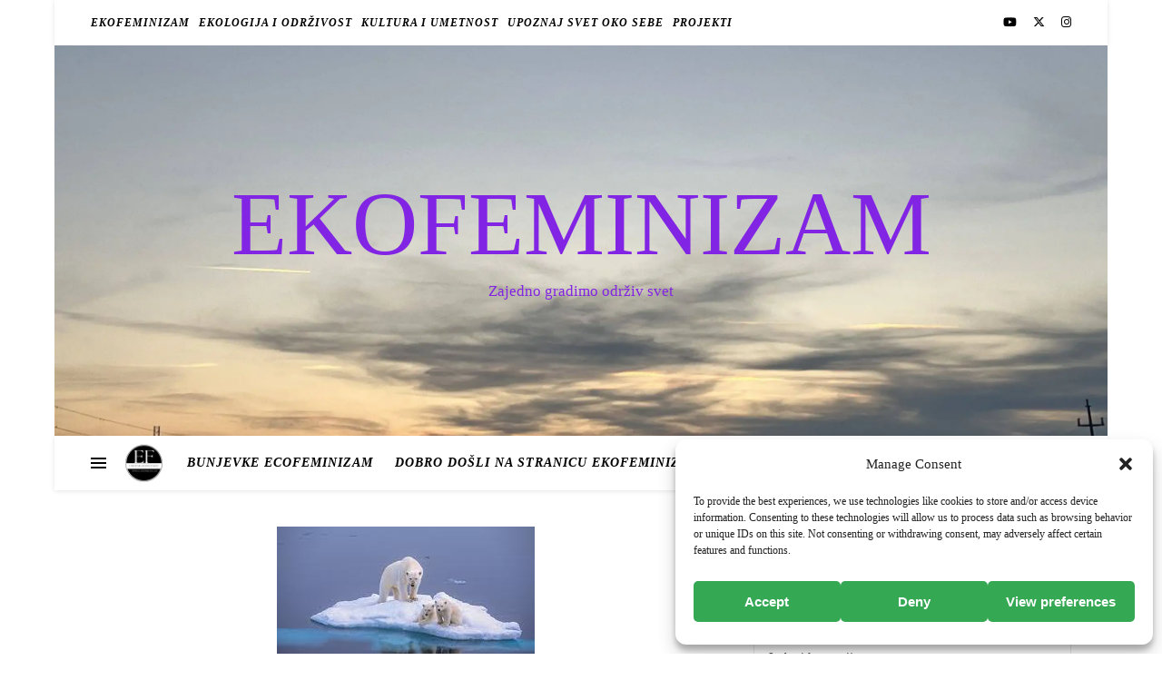

--- FILE ---
content_type: text/html; charset=UTF-8
request_url: https://www.ecofeminizam.com/2023/09/19/klimatske-promene-i-saradnja-drzava/
body_size: 26491
content:
<!DOCTYPE html>
<html lang="sr-RS">
<head>
	<meta charset="UTF-8">
	<meta name="viewport" content="width=device-width, initial-scale=1.0" />
	<link rel="profile" href="https://gmpg.org/xfn/11">

<meta name='robots' content='index, follow, max-image-preview:large, max-snippet:-1, max-video-preview:-1' />

	<!-- This site is optimized with the Yoast SEO plugin v26.8 - https://yoast.com/product/yoast-seo-wordpress/ -->
	<title>Klimatske promene i saradnja država i u umetnosti - EKOFEMINIZAM</title>
	<meta name="description" content="Klimatske promene imaju mesto i u umetnosti.Deo je &quot;Klimatske nedelje u Beogradu&quot;, a govori o važnosti saradnje država." />
	<link rel="canonical" href="https://www.ecofeminizam.com/2023/09/19/klimatske-promene-i-saradnja-drzava/" />
	<meta property="og:locale" content="sr_RS" />
	<meta property="og:type" content="article" />
	<meta property="og:title" content="Klimatske promene i saradnja država i u umetnosti - EKOFEMINIZAM" />
	<meta property="og:description" content="Klimatske promene imaju mesto i u umetnosti.Deo je &quot;Klimatske nedelje u Beogradu&quot;, a govori o važnosti saradnje država." />
	<meta property="og:url" content="https://www.ecofeminizam.com/2023/09/19/klimatske-promene-i-saradnja-drzava/" />
	<meta property="og:site_name" content="EKOFEMINIZAM" />
	<meta property="article:publisher" content="https://www.facebook.com/ekofeminizam/" />
	<meta property="article:author" content="https://www.facebook.com/ekofeminizam/" />
	<meta property="article:published_time" content="2023-09-19T07:44:43+00:00" />
	<meta property="article:modified_time" content="2025-11-26T13:32:36+00:00" />
	<meta property="og:image" content="https://www.ecofeminizam.com/wp-content/uploads/2016/11/klimatske-promene-2.jpg" />
	<meta property="og:image:width" content="284" />
	<meta property="og:image:height" content="177" />
	<meta property="og:image:type" content="image/jpeg" />
	<meta name="author" content="Sandra Iršević" />
	<meta name="twitter:card" content="summary_large_image" />
	<meta name="twitter:creator" content="@ecofeminizam" />
	<meta name="twitter:site" content="@ecofeminizam" />
	<meta name="twitter:label1" content="Napisano od" />
	<meta name="twitter:data1" content="Sandra Iršević" />
	<meta name="twitter:label2" content="Procenjeno vreme čitanja" />
	<meta name="twitter:data2" content="2 minuta" />
	<script type="application/ld+json" class="yoast-schema-graph">{"@context":"https://schema.org","@graph":[{"@type":"Article","@id":"https://www.ecofeminizam.com/2023/09/19/klimatske-promene-i-saradnja-drzava/#article","isPartOf":{"@id":"https://www.ecofeminizam.com/2023/09/19/klimatske-promene-i-saradnja-drzava/"},"author":{"name":"Sandra Iršević","@id":"https://www.ecofeminizam.com/#/schema/person/4069f37af03311928d0fed63ca2096c4"},"headline":"Klimatske promene i saradnja država i u umetnosti","datePublished":"2023-09-19T07:44:43+00:00","dateModified":"2025-11-26T13:32:36+00:00","mainEntityOfPage":{"@id":"https://www.ecofeminizam.com/2023/09/19/klimatske-promene-i-saradnja-drzava/"},"wordCount":192,"publisher":{"@id":"https://www.ecofeminizam.com/#organization"},"image":{"@id":"https://www.ecofeminizam.com/2023/09/19/klimatske-promene-i-saradnja-drzava/#primaryimage"},"thumbnailUrl":"https://www.ecofeminizam.com/wp-content/uploads/2016/11/klimatske-promene-2.jpg","keywords":["klimatske promene","Srbija","zagađenje","životna sredina"],"articleSection":["Zelene inicijative"],"inLanguage":"sr-RS"},{"@type":"WebPage","@id":"https://www.ecofeminizam.com/2023/09/19/klimatske-promene-i-saradnja-drzava/","url":"https://www.ecofeminizam.com/2023/09/19/klimatske-promene-i-saradnja-drzava/","name":"Klimatske promene i saradnja država i u umetnosti - EKOFEMINIZAM","isPartOf":{"@id":"https://www.ecofeminizam.com/#website"},"primaryImageOfPage":{"@id":"https://www.ecofeminizam.com/2023/09/19/klimatske-promene-i-saradnja-drzava/#primaryimage"},"image":{"@id":"https://www.ecofeminizam.com/2023/09/19/klimatske-promene-i-saradnja-drzava/#primaryimage"},"thumbnailUrl":"https://www.ecofeminizam.com/wp-content/uploads/2016/11/klimatske-promene-2.jpg","datePublished":"2023-09-19T07:44:43+00:00","dateModified":"2025-11-26T13:32:36+00:00","description":"Klimatske promene imaju mesto i u umetnosti.Deo je \"Klimatske nedelje u Beogradu\", a govori o važnosti saradnje država.","breadcrumb":{"@id":"https://www.ecofeminizam.com/2023/09/19/klimatske-promene-i-saradnja-drzava/#breadcrumb"},"inLanguage":"sr-RS","potentialAction":[{"@type":"ReadAction","target":["https://www.ecofeminizam.com/2023/09/19/klimatske-promene-i-saradnja-drzava/"]}]},{"@type":"ImageObject","inLanguage":"sr-RS","@id":"https://www.ecofeminizam.com/2023/09/19/klimatske-promene-i-saradnja-drzava/#primaryimage","url":"https://www.ecofeminizam.com/wp-content/uploads/2016/11/klimatske-promene-2.jpg","contentUrl":"https://www.ecofeminizam.com/wp-content/uploads/2016/11/klimatske-promene-2.jpg","width":284,"height":177,"caption":"klimatske promene"},{"@type":"BreadcrumbList","@id":"https://www.ecofeminizam.com/2023/09/19/klimatske-promene-i-saradnja-drzava/#breadcrumb","itemListElement":[{"@type":"ListItem","position":1,"name":"Početna","item":"https://www.ecofeminizam.com/"},{"@type":"ListItem","position":2,"name":"Klimatske promene i saradnja država i u umetnosti"}]},{"@type":"WebSite","@id":"https://www.ecofeminizam.com/#website","url":"https://www.ecofeminizam.com/","name":"https://www.ecofeminizam.com/","description":"Zajedno gradimo održiv svet","publisher":{"@id":"https://www.ecofeminizam.com/#organization"},"potentialAction":[{"@type":"SearchAction","target":{"@type":"EntryPoint","urlTemplate":"https://www.ecofeminizam.com/?s={search_term_string}"},"query-input":{"@type":"PropertyValueSpecification","valueRequired":true,"valueName":"search_term_string"}}],"inLanguage":"sr-RS"},{"@type":"Organization","@id":"https://www.ecofeminizam.com/#organization","name":"Ecofeminizam","url":"https://www.ecofeminizam.com/","logo":{"@type":"ImageObject","inLanguage":"sr-RS","@id":"https://www.ecofeminizam.com/#/schema/logo/image/","url":"https://www.ecofeminizam.com/wp-content/uploads/2022/12/cropped-logo-malin-1.png","contentUrl":"https://www.ecofeminizam.com/wp-content/uploads/2022/12/cropped-logo-malin-1.png","width":500,"height":500,"caption":"Ecofeminizam"},"image":{"@id":"https://www.ecofeminizam.com/#/schema/logo/image/"},"sameAs":["https://www.facebook.com/ekofeminizam/","https://x.com/ecofeminizam","https://www.instagram.com/ecofeminizam/"]},{"@type":"Person","@id":"https://www.ecofeminizam.com/#/schema/person/4069f37af03311928d0fed63ca2096c4","name":"Sandra Iršević","image":{"@type":"ImageObject","inLanguage":"sr-RS","@id":"https://www.ecofeminizam.com/#/schema/person/image/","url":"https://secure.gravatar.com/avatar/98ddd72c4c6360c09ed06d82717109a76a96932e57f1f84f027c11ed2d3d878c?s=96&r=g","contentUrl":"https://secure.gravatar.com/avatar/98ddd72c4c6360c09ed06d82717109a76a96932e57f1f84f027c11ed2d3d878c?s=96&r=g","caption":"Sandra Iršević"},"description":"Borkinja za zdravu životnu sredinu, ljudska prava, rodnu ravnopravnost. Feminizam shvatam kao borbu za ostvaranje osnovnih ljudskih prava muškaraca i žena i u skladu sa time se i ponašam.","sameAs":["https://www.ecofeminizam.com","https://www.facebook.com/ekofeminizam/","https://www.instagram.com/sandra.irsevic/","https://rs.linkedin.com/in/sandra-irsevic-92286161","https://www.youtube.com/@sandrairsevic73"]}]}</script>
	<!-- / Yoast SEO plugin. -->



<link rel="alternate" type="application/rss+xml" title="EKOFEMINIZAM &raquo; dovod" href="https://www.ecofeminizam.com/feed/" />
<link rel="alternate" type="application/rss+xml" title="EKOFEMINIZAM &raquo; dovod komentara" href="https://www.ecofeminizam.com/comments/feed/" />
<link rel="alternate" title="oEmbed (JSON)" type="application/json+oembed" href="https://www.ecofeminizam.com/wp-json/oembed/1.0/embed?url=https%3A%2F%2Fwww.ecofeminizam.com%2F2023%2F09%2F19%2Fklimatske-promene-i-saradnja-drzava%2F" />
<link rel="alternate" title="oEmbed (XML)" type="text/xml+oembed" href="https://www.ecofeminizam.com/wp-json/oembed/1.0/embed?url=https%3A%2F%2Fwww.ecofeminizam.com%2F2023%2F09%2F19%2Fklimatske-promene-i-saradnja-drzava%2F&#038;format=xml" />
<style id='wp-img-auto-sizes-contain-inline-css' type='text/css'>
img:is([sizes=auto i],[sizes^="auto," i]){contain-intrinsic-size:3000px 1500px}
/*# sourceURL=wp-img-auto-sizes-contain-inline-css */
</style>
<style id='wp-emoji-styles-inline-css' type='text/css'>

	img.wp-smiley, img.emoji {
		display: inline !important;
		border: none !important;
		box-shadow: none !important;
		height: 1em !important;
		width: 1em !important;
		margin: 0 0.07em !important;
		vertical-align: -0.1em !important;
		background: none !important;
		padding: 0 !important;
	}
/*# sourceURL=wp-emoji-styles-inline-css */
</style>
<style id='wp-block-library-inline-css' type='text/css'>
:root{--wp-block-synced-color:#7a00df;--wp-block-synced-color--rgb:122,0,223;--wp-bound-block-color:var(--wp-block-synced-color);--wp-editor-canvas-background:#ddd;--wp-admin-theme-color:#007cba;--wp-admin-theme-color--rgb:0,124,186;--wp-admin-theme-color-darker-10:#006ba1;--wp-admin-theme-color-darker-10--rgb:0,107,160.5;--wp-admin-theme-color-darker-20:#005a87;--wp-admin-theme-color-darker-20--rgb:0,90,135;--wp-admin-border-width-focus:2px}@media (min-resolution:192dpi){:root{--wp-admin-border-width-focus:1.5px}}.wp-element-button{cursor:pointer}:root .has-very-light-gray-background-color{background-color:#eee}:root .has-very-dark-gray-background-color{background-color:#313131}:root .has-very-light-gray-color{color:#eee}:root .has-very-dark-gray-color{color:#313131}:root .has-vivid-green-cyan-to-vivid-cyan-blue-gradient-background{background:linear-gradient(135deg,#00d084,#0693e3)}:root .has-purple-crush-gradient-background{background:linear-gradient(135deg,#34e2e4,#4721fb 50%,#ab1dfe)}:root .has-hazy-dawn-gradient-background{background:linear-gradient(135deg,#faaca8,#dad0ec)}:root .has-subdued-olive-gradient-background{background:linear-gradient(135deg,#fafae1,#67a671)}:root .has-atomic-cream-gradient-background{background:linear-gradient(135deg,#fdd79a,#004a59)}:root .has-nightshade-gradient-background{background:linear-gradient(135deg,#330968,#31cdcf)}:root .has-midnight-gradient-background{background:linear-gradient(135deg,#020381,#2874fc)}:root{--wp--preset--font-size--normal:16px;--wp--preset--font-size--huge:42px}.has-regular-font-size{font-size:1em}.has-larger-font-size{font-size:2.625em}.has-normal-font-size{font-size:var(--wp--preset--font-size--normal)}.has-huge-font-size{font-size:var(--wp--preset--font-size--huge)}.has-text-align-center{text-align:center}.has-text-align-left{text-align:left}.has-text-align-right{text-align:right}.has-fit-text{white-space:nowrap!important}#end-resizable-editor-section{display:none}.aligncenter{clear:both}.items-justified-left{justify-content:flex-start}.items-justified-center{justify-content:center}.items-justified-right{justify-content:flex-end}.items-justified-space-between{justify-content:space-between}.screen-reader-text{border:0;clip-path:inset(50%);height:1px;margin:-1px;overflow:hidden;padding:0;position:absolute;width:1px;word-wrap:normal!important}.screen-reader-text:focus{background-color:#ddd;clip-path:none;color:#444;display:block;font-size:1em;height:auto;left:5px;line-height:normal;padding:15px 23px 14px;text-decoration:none;top:5px;width:auto;z-index:100000}html :where(.has-border-color){border-style:solid}html :where([style*=border-top-color]){border-top-style:solid}html :where([style*=border-right-color]){border-right-style:solid}html :where([style*=border-bottom-color]){border-bottom-style:solid}html :where([style*=border-left-color]){border-left-style:solid}html :where([style*=border-width]){border-style:solid}html :where([style*=border-top-width]){border-top-style:solid}html :where([style*=border-right-width]){border-right-style:solid}html :where([style*=border-bottom-width]){border-bottom-style:solid}html :where([style*=border-left-width]){border-left-style:solid}html :where(img[class*=wp-image-]){height:auto;max-width:100%}:where(figure){margin:0 0 1em}html :where(.is-position-sticky){--wp-admin--admin-bar--position-offset:var(--wp-admin--admin-bar--height,0px)}@media screen and (max-width:600px){html :where(.is-position-sticky){--wp-admin--admin-bar--position-offset:0px}}

/*# sourceURL=wp-block-library-inline-css */
</style><style id='wp-block-gallery-inline-css' type='text/css'>
.blocks-gallery-grid:not(.has-nested-images),.wp-block-gallery:not(.has-nested-images){display:flex;flex-wrap:wrap;list-style-type:none;margin:0;padding:0}.blocks-gallery-grid:not(.has-nested-images) .blocks-gallery-image,.blocks-gallery-grid:not(.has-nested-images) .blocks-gallery-item,.wp-block-gallery:not(.has-nested-images) .blocks-gallery-image,.wp-block-gallery:not(.has-nested-images) .blocks-gallery-item{display:flex;flex-direction:column;flex-grow:1;justify-content:center;margin:0 1em 1em 0;position:relative;width:calc(50% - 1em)}.blocks-gallery-grid:not(.has-nested-images) .blocks-gallery-image:nth-of-type(2n),.blocks-gallery-grid:not(.has-nested-images) .blocks-gallery-item:nth-of-type(2n),.wp-block-gallery:not(.has-nested-images) .blocks-gallery-image:nth-of-type(2n),.wp-block-gallery:not(.has-nested-images) .blocks-gallery-item:nth-of-type(2n){margin-right:0}.blocks-gallery-grid:not(.has-nested-images) .blocks-gallery-image figure,.blocks-gallery-grid:not(.has-nested-images) .blocks-gallery-item figure,.wp-block-gallery:not(.has-nested-images) .blocks-gallery-image figure,.wp-block-gallery:not(.has-nested-images) .blocks-gallery-item figure{align-items:flex-end;display:flex;height:100%;justify-content:flex-start;margin:0}.blocks-gallery-grid:not(.has-nested-images) .blocks-gallery-image img,.blocks-gallery-grid:not(.has-nested-images) .blocks-gallery-item img,.wp-block-gallery:not(.has-nested-images) .blocks-gallery-image img,.wp-block-gallery:not(.has-nested-images) .blocks-gallery-item img{display:block;height:auto;max-width:100%;width:auto}.blocks-gallery-grid:not(.has-nested-images) .blocks-gallery-image figcaption,.blocks-gallery-grid:not(.has-nested-images) .blocks-gallery-item figcaption,.wp-block-gallery:not(.has-nested-images) .blocks-gallery-image figcaption,.wp-block-gallery:not(.has-nested-images) .blocks-gallery-item figcaption{background:linear-gradient(0deg,#000000b3,#0000004d 70%,#0000);bottom:0;box-sizing:border-box;color:#fff;font-size:.8em;margin:0;max-height:100%;overflow:auto;padding:3em .77em .7em;position:absolute;text-align:center;width:100%;z-index:2}.blocks-gallery-grid:not(.has-nested-images) .blocks-gallery-image figcaption img,.blocks-gallery-grid:not(.has-nested-images) .blocks-gallery-item figcaption img,.wp-block-gallery:not(.has-nested-images) .blocks-gallery-image figcaption img,.wp-block-gallery:not(.has-nested-images) .blocks-gallery-item figcaption img{display:inline}.blocks-gallery-grid:not(.has-nested-images) figcaption,.wp-block-gallery:not(.has-nested-images) figcaption{flex-grow:1}.blocks-gallery-grid:not(.has-nested-images).is-cropped .blocks-gallery-image a,.blocks-gallery-grid:not(.has-nested-images).is-cropped .blocks-gallery-image img,.blocks-gallery-grid:not(.has-nested-images).is-cropped .blocks-gallery-item a,.blocks-gallery-grid:not(.has-nested-images).is-cropped .blocks-gallery-item img,.wp-block-gallery:not(.has-nested-images).is-cropped .blocks-gallery-image a,.wp-block-gallery:not(.has-nested-images).is-cropped .blocks-gallery-image img,.wp-block-gallery:not(.has-nested-images).is-cropped .blocks-gallery-item a,.wp-block-gallery:not(.has-nested-images).is-cropped .blocks-gallery-item img{flex:1;height:100%;object-fit:cover;width:100%}.blocks-gallery-grid:not(.has-nested-images).columns-1 .blocks-gallery-image,.blocks-gallery-grid:not(.has-nested-images).columns-1 .blocks-gallery-item,.wp-block-gallery:not(.has-nested-images).columns-1 .blocks-gallery-image,.wp-block-gallery:not(.has-nested-images).columns-1 .blocks-gallery-item{margin-right:0;width:100%}@media (min-width:600px){.blocks-gallery-grid:not(.has-nested-images).columns-3 .blocks-gallery-image,.blocks-gallery-grid:not(.has-nested-images).columns-3 .blocks-gallery-item,.wp-block-gallery:not(.has-nested-images).columns-3 .blocks-gallery-image,.wp-block-gallery:not(.has-nested-images).columns-3 .blocks-gallery-item{margin-right:1em;width:calc(33.33333% - .66667em)}.blocks-gallery-grid:not(.has-nested-images).columns-4 .blocks-gallery-image,.blocks-gallery-grid:not(.has-nested-images).columns-4 .blocks-gallery-item,.wp-block-gallery:not(.has-nested-images).columns-4 .blocks-gallery-image,.wp-block-gallery:not(.has-nested-images).columns-4 .blocks-gallery-item{margin-right:1em;width:calc(25% - .75em)}.blocks-gallery-grid:not(.has-nested-images).columns-5 .blocks-gallery-image,.blocks-gallery-grid:not(.has-nested-images).columns-5 .blocks-gallery-item,.wp-block-gallery:not(.has-nested-images).columns-5 .blocks-gallery-image,.wp-block-gallery:not(.has-nested-images).columns-5 .blocks-gallery-item{margin-right:1em;width:calc(20% - .8em)}.blocks-gallery-grid:not(.has-nested-images).columns-6 .blocks-gallery-image,.blocks-gallery-grid:not(.has-nested-images).columns-6 .blocks-gallery-item,.wp-block-gallery:not(.has-nested-images).columns-6 .blocks-gallery-image,.wp-block-gallery:not(.has-nested-images).columns-6 .blocks-gallery-item{margin-right:1em;width:calc(16.66667% - .83333em)}.blocks-gallery-grid:not(.has-nested-images).columns-7 .blocks-gallery-image,.blocks-gallery-grid:not(.has-nested-images).columns-7 .blocks-gallery-item,.wp-block-gallery:not(.has-nested-images).columns-7 .blocks-gallery-image,.wp-block-gallery:not(.has-nested-images).columns-7 .blocks-gallery-item{margin-right:1em;width:calc(14.28571% - .85714em)}.blocks-gallery-grid:not(.has-nested-images).columns-8 .blocks-gallery-image,.blocks-gallery-grid:not(.has-nested-images).columns-8 .blocks-gallery-item,.wp-block-gallery:not(.has-nested-images).columns-8 .blocks-gallery-image,.wp-block-gallery:not(.has-nested-images).columns-8 .blocks-gallery-item{margin-right:1em;width:calc(12.5% - .875em)}.blocks-gallery-grid:not(.has-nested-images).columns-1 .blocks-gallery-image:nth-of-type(1n),.blocks-gallery-grid:not(.has-nested-images).columns-1 .blocks-gallery-item:nth-of-type(1n),.blocks-gallery-grid:not(.has-nested-images).columns-2 .blocks-gallery-image:nth-of-type(2n),.blocks-gallery-grid:not(.has-nested-images).columns-2 .blocks-gallery-item:nth-of-type(2n),.blocks-gallery-grid:not(.has-nested-images).columns-3 .blocks-gallery-image:nth-of-type(3n),.blocks-gallery-grid:not(.has-nested-images).columns-3 .blocks-gallery-item:nth-of-type(3n),.blocks-gallery-grid:not(.has-nested-images).columns-4 .blocks-gallery-image:nth-of-type(4n),.blocks-gallery-grid:not(.has-nested-images).columns-4 .blocks-gallery-item:nth-of-type(4n),.blocks-gallery-grid:not(.has-nested-images).columns-5 .blocks-gallery-image:nth-of-type(5n),.blocks-gallery-grid:not(.has-nested-images).columns-5 .blocks-gallery-item:nth-of-type(5n),.blocks-gallery-grid:not(.has-nested-images).columns-6 .blocks-gallery-image:nth-of-type(6n),.blocks-gallery-grid:not(.has-nested-images).columns-6 .blocks-gallery-item:nth-of-type(6n),.blocks-gallery-grid:not(.has-nested-images).columns-7 .blocks-gallery-image:nth-of-type(7n),.blocks-gallery-grid:not(.has-nested-images).columns-7 .blocks-gallery-item:nth-of-type(7n),.blocks-gallery-grid:not(.has-nested-images).columns-8 .blocks-gallery-image:nth-of-type(8n),.blocks-gallery-grid:not(.has-nested-images).columns-8 .blocks-gallery-item:nth-of-type(8n),.wp-block-gallery:not(.has-nested-images).columns-1 .blocks-gallery-image:nth-of-type(1n),.wp-block-gallery:not(.has-nested-images).columns-1 .blocks-gallery-item:nth-of-type(1n),.wp-block-gallery:not(.has-nested-images).columns-2 .blocks-gallery-image:nth-of-type(2n),.wp-block-gallery:not(.has-nested-images).columns-2 .blocks-gallery-item:nth-of-type(2n),.wp-block-gallery:not(.has-nested-images).columns-3 .blocks-gallery-image:nth-of-type(3n),.wp-block-gallery:not(.has-nested-images).columns-3 .blocks-gallery-item:nth-of-type(3n),.wp-block-gallery:not(.has-nested-images).columns-4 .blocks-gallery-image:nth-of-type(4n),.wp-block-gallery:not(.has-nested-images).columns-4 .blocks-gallery-item:nth-of-type(4n),.wp-block-gallery:not(.has-nested-images).columns-5 .blocks-gallery-image:nth-of-type(5n),.wp-block-gallery:not(.has-nested-images).columns-5 .blocks-gallery-item:nth-of-type(5n),.wp-block-gallery:not(.has-nested-images).columns-6 .blocks-gallery-image:nth-of-type(6n),.wp-block-gallery:not(.has-nested-images).columns-6 .blocks-gallery-item:nth-of-type(6n),.wp-block-gallery:not(.has-nested-images).columns-7 .blocks-gallery-image:nth-of-type(7n),.wp-block-gallery:not(.has-nested-images).columns-7 .blocks-gallery-item:nth-of-type(7n),.wp-block-gallery:not(.has-nested-images).columns-8 .blocks-gallery-image:nth-of-type(8n),.wp-block-gallery:not(.has-nested-images).columns-8 .blocks-gallery-item:nth-of-type(8n){margin-right:0}}.blocks-gallery-grid:not(.has-nested-images) .blocks-gallery-image:last-child,.blocks-gallery-grid:not(.has-nested-images) .blocks-gallery-item:last-child,.wp-block-gallery:not(.has-nested-images) .blocks-gallery-image:last-child,.wp-block-gallery:not(.has-nested-images) .blocks-gallery-item:last-child{margin-right:0}.blocks-gallery-grid:not(.has-nested-images).alignleft,.blocks-gallery-grid:not(.has-nested-images).alignright,.wp-block-gallery:not(.has-nested-images).alignleft,.wp-block-gallery:not(.has-nested-images).alignright{max-width:420px;width:100%}.blocks-gallery-grid:not(.has-nested-images).aligncenter .blocks-gallery-item figure,.wp-block-gallery:not(.has-nested-images).aligncenter .blocks-gallery-item figure{justify-content:center}.wp-block-gallery:not(.is-cropped) .blocks-gallery-item{align-self:flex-start}figure.wp-block-gallery.has-nested-images{align-items:normal}.wp-block-gallery.has-nested-images figure.wp-block-image:not(#individual-image){margin:0;width:calc(50% - var(--wp--style--unstable-gallery-gap, 16px)/2)}.wp-block-gallery.has-nested-images figure.wp-block-image{box-sizing:border-box;display:flex;flex-direction:column;flex-grow:1;justify-content:center;max-width:100%;position:relative}.wp-block-gallery.has-nested-images figure.wp-block-image>a,.wp-block-gallery.has-nested-images figure.wp-block-image>div{flex-direction:column;flex-grow:1;margin:0}.wp-block-gallery.has-nested-images figure.wp-block-image img{display:block;height:auto;max-width:100%!important;width:auto}.wp-block-gallery.has-nested-images figure.wp-block-image figcaption,.wp-block-gallery.has-nested-images figure.wp-block-image:has(figcaption):before{bottom:0;left:0;max-height:100%;position:absolute;right:0}.wp-block-gallery.has-nested-images figure.wp-block-image:has(figcaption):before{backdrop-filter:blur(3px);content:"";height:100%;-webkit-mask-image:linear-gradient(0deg,#000 20%,#0000);mask-image:linear-gradient(0deg,#000 20%,#0000);max-height:40%;pointer-events:none}.wp-block-gallery.has-nested-images figure.wp-block-image figcaption{box-sizing:border-box;color:#fff;font-size:13px;margin:0;overflow:auto;padding:1em;text-align:center;text-shadow:0 0 1.5px #000}.wp-block-gallery.has-nested-images figure.wp-block-image figcaption::-webkit-scrollbar{height:12px;width:12px}.wp-block-gallery.has-nested-images figure.wp-block-image figcaption::-webkit-scrollbar-track{background-color:initial}.wp-block-gallery.has-nested-images figure.wp-block-image figcaption::-webkit-scrollbar-thumb{background-clip:padding-box;background-color:initial;border:3px solid #0000;border-radius:8px}.wp-block-gallery.has-nested-images figure.wp-block-image figcaption:focus-within::-webkit-scrollbar-thumb,.wp-block-gallery.has-nested-images figure.wp-block-image figcaption:focus::-webkit-scrollbar-thumb,.wp-block-gallery.has-nested-images figure.wp-block-image figcaption:hover::-webkit-scrollbar-thumb{background-color:#fffc}.wp-block-gallery.has-nested-images figure.wp-block-image figcaption{scrollbar-color:#0000 #0000;scrollbar-gutter:stable both-edges;scrollbar-width:thin}.wp-block-gallery.has-nested-images figure.wp-block-image figcaption:focus,.wp-block-gallery.has-nested-images figure.wp-block-image figcaption:focus-within,.wp-block-gallery.has-nested-images figure.wp-block-image figcaption:hover{scrollbar-color:#fffc #0000}.wp-block-gallery.has-nested-images figure.wp-block-image figcaption{will-change:transform}@media (hover:none){.wp-block-gallery.has-nested-images figure.wp-block-image figcaption{scrollbar-color:#fffc #0000}}.wp-block-gallery.has-nested-images figure.wp-block-image figcaption{background:linear-gradient(0deg,#0006,#0000)}.wp-block-gallery.has-nested-images figure.wp-block-image figcaption img{display:inline}.wp-block-gallery.has-nested-images figure.wp-block-image figcaption a{color:inherit}.wp-block-gallery.has-nested-images figure.wp-block-image.has-custom-border img{box-sizing:border-box}.wp-block-gallery.has-nested-images figure.wp-block-image.has-custom-border>a,.wp-block-gallery.has-nested-images figure.wp-block-image.has-custom-border>div,.wp-block-gallery.has-nested-images figure.wp-block-image.is-style-rounded>a,.wp-block-gallery.has-nested-images figure.wp-block-image.is-style-rounded>div{flex:1 1 auto}.wp-block-gallery.has-nested-images figure.wp-block-image.has-custom-border figcaption,.wp-block-gallery.has-nested-images figure.wp-block-image.is-style-rounded figcaption{background:none;color:inherit;flex:initial;margin:0;padding:10px 10px 9px;position:relative;text-shadow:none}.wp-block-gallery.has-nested-images figure.wp-block-image.has-custom-border:before,.wp-block-gallery.has-nested-images figure.wp-block-image.is-style-rounded:before{content:none}.wp-block-gallery.has-nested-images figcaption{flex-basis:100%;flex-grow:1;text-align:center}.wp-block-gallery.has-nested-images:not(.is-cropped) figure.wp-block-image:not(#individual-image){margin-bottom:auto;margin-top:0}.wp-block-gallery.has-nested-images.is-cropped figure.wp-block-image:not(#individual-image){align-self:inherit}.wp-block-gallery.has-nested-images.is-cropped figure.wp-block-image:not(#individual-image)>a,.wp-block-gallery.has-nested-images.is-cropped figure.wp-block-image:not(#individual-image)>div:not(.components-drop-zone){display:flex}.wp-block-gallery.has-nested-images.is-cropped figure.wp-block-image:not(#individual-image) a,.wp-block-gallery.has-nested-images.is-cropped figure.wp-block-image:not(#individual-image) img{flex:1 0 0%;height:100%;object-fit:cover;width:100%}.wp-block-gallery.has-nested-images.columns-1 figure.wp-block-image:not(#individual-image){width:100%}@media (min-width:600px){.wp-block-gallery.has-nested-images.columns-3 figure.wp-block-image:not(#individual-image){width:calc(33.33333% - var(--wp--style--unstable-gallery-gap, 16px)*.66667)}.wp-block-gallery.has-nested-images.columns-4 figure.wp-block-image:not(#individual-image){width:calc(25% - var(--wp--style--unstable-gallery-gap, 16px)*.75)}.wp-block-gallery.has-nested-images.columns-5 figure.wp-block-image:not(#individual-image){width:calc(20% - var(--wp--style--unstable-gallery-gap, 16px)*.8)}.wp-block-gallery.has-nested-images.columns-6 figure.wp-block-image:not(#individual-image){width:calc(16.66667% - var(--wp--style--unstable-gallery-gap, 16px)*.83333)}.wp-block-gallery.has-nested-images.columns-7 figure.wp-block-image:not(#individual-image){width:calc(14.28571% - var(--wp--style--unstable-gallery-gap, 16px)*.85714)}.wp-block-gallery.has-nested-images.columns-8 figure.wp-block-image:not(#individual-image){width:calc(12.5% - var(--wp--style--unstable-gallery-gap, 16px)*.875)}.wp-block-gallery.has-nested-images.columns-default figure.wp-block-image:not(#individual-image){width:calc(33.33% - var(--wp--style--unstable-gallery-gap, 16px)*.66667)}.wp-block-gallery.has-nested-images.columns-default figure.wp-block-image:not(#individual-image):first-child:nth-last-child(2),.wp-block-gallery.has-nested-images.columns-default figure.wp-block-image:not(#individual-image):first-child:nth-last-child(2)~figure.wp-block-image:not(#individual-image){width:calc(50% - var(--wp--style--unstable-gallery-gap, 16px)*.5)}.wp-block-gallery.has-nested-images.columns-default figure.wp-block-image:not(#individual-image):first-child:last-child{width:100%}}.wp-block-gallery.has-nested-images.alignleft,.wp-block-gallery.has-nested-images.alignright{max-width:420px;width:100%}.wp-block-gallery.has-nested-images.aligncenter{justify-content:center}
/*# sourceURL=https://www.ecofeminizam.com/wp-includes/blocks/gallery/style.min.css */
</style>
<style id='wp-block-image-inline-css' type='text/css'>
.wp-block-image>a,.wp-block-image>figure>a{display:inline-block}.wp-block-image img{box-sizing:border-box;height:auto;max-width:100%;vertical-align:bottom}@media not (prefers-reduced-motion){.wp-block-image img.hide{visibility:hidden}.wp-block-image img.show{animation:show-content-image .4s}}.wp-block-image[style*=border-radius] img,.wp-block-image[style*=border-radius]>a{border-radius:inherit}.wp-block-image.has-custom-border img{box-sizing:border-box}.wp-block-image.aligncenter{text-align:center}.wp-block-image.alignfull>a,.wp-block-image.alignwide>a{width:100%}.wp-block-image.alignfull img,.wp-block-image.alignwide img{height:auto;width:100%}.wp-block-image .aligncenter,.wp-block-image .alignleft,.wp-block-image .alignright,.wp-block-image.aligncenter,.wp-block-image.alignleft,.wp-block-image.alignright{display:table}.wp-block-image .aligncenter>figcaption,.wp-block-image .alignleft>figcaption,.wp-block-image .alignright>figcaption,.wp-block-image.aligncenter>figcaption,.wp-block-image.alignleft>figcaption,.wp-block-image.alignright>figcaption{caption-side:bottom;display:table-caption}.wp-block-image .alignleft{float:left;margin:.5em 1em .5em 0}.wp-block-image .alignright{float:right;margin:.5em 0 .5em 1em}.wp-block-image .aligncenter{margin-left:auto;margin-right:auto}.wp-block-image :where(figcaption){margin-bottom:1em;margin-top:.5em}.wp-block-image.is-style-circle-mask img{border-radius:9999px}@supports ((-webkit-mask-image:none) or (mask-image:none)) or (-webkit-mask-image:none){.wp-block-image.is-style-circle-mask img{border-radius:0;-webkit-mask-image:url('data:image/svg+xml;utf8,<svg viewBox="0 0 100 100" xmlns="http://www.w3.org/2000/svg"><circle cx="50" cy="50" r="50"/></svg>');mask-image:url('data:image/svg+xml;utf8,<svg viewBox="0 0 100 100" xmlns="http://www.w3.org/2000/svg"><circle cx="50" cy="50" r="50"/></svg>');mask-mode:alpha;-webkit-mask-position:center;mask-position:center;-webkit-mask-repeat:no-repeat;mask-repeat:no-repeat;-webkit-mask-size:contain;mask-size:contain}}:root :where(.wp-block-image.is-style-rounded img,.wp-block-image .is-style-rounded img){border-radius:9999px}.wp-block-image figure{margin:0}.wp-lightbox-container{display:flex;flex-direction:column;position:relative}.wp-lightbox-container img{cursor:zoom-in}.wp-lightbox-container img:hover+button{opacity:1}.wp-lightbox-container button{align-items:center;backdrop-filter:blur(16px) saturate(180%);background-color:#5a5a5a40;border:none;border-radius:4px;cursor:zoom-in;display:flex;height:20px;justify-content:center;opacity:0;padding:0;position:absolute;right:16px;text-align:center;top:16px;width:20px;z-index:100}@media not (prefers-reduced-motion){.wp-lightbox-container button{transition:opacity .2s ease}}.wp-lightbox-container button:focus-visible{outline:3px auto #5a5a5a40;outline:3px auto -webkit-focus-ring-color;outline-offset:3px}.wp-lightbox-container button:hover{cursor:pointer;opacity:1}.wp-lightbox-container button:focus{opacity:1}.wp-lightbox-container button:focus,.wp-lightbox-container button:hover,.wp-lightbox-container button:not(:hover):not(:active):not(.has-background){background-color:#5a5a5a40;border:none}.wp-lightbox-overlay{box-sizing:border-box;cursor:zoom-out;height:100vh;left:0;overflow:hidden;position:fixed;top:0;visibility:hidden;width:100%;z-index:100000}.wp-lightbox-overlay .close-button{align-items:center;cursor:pointer;display:flex;justify-content:center;min-height:40px;min-width:40px;padding:0;position:absolute;right:calc(env(safe-area-inset-right) + 16px);top:calc(env(safe-area-inset-top) + 16px);z-index:5000000}.wp-lightbox-overlay .close-button:focus,.wp-lightbox-overlay .close-button:hover,.wp-lightbox-overlay .close-button:not(:hover):not(:active):not(.has-background){background:none;border:none}.wp-lightbox-overlay .lightbox-image-container{height:var(--wp--lightbox-container-height);left:50%;overflow:hidden;position:absolute;top:50%;transform:translate(-50%,-50%);transform-origin:top left;width:var(--wp--lightbox-container-width);z-index:9999999999}.wp-lightbox-overlay .wp-block-image{align-items:center;box-sizing:border-box;display:flex;height:100%;justify-content:center;margin:0;position:relative;transform-origin:0 0;width:100%;z-index:3000000}.wp-lightbox-overlay .wp-block-image img{height:var(--wp--lightbox-image-height);min-height:var(--wp--lightbox-image-height);min-width:var(--wp--lightbox-image-width);width:var(--wp--lightbox-image-width)}.wp-lightbox-overlay .wp-block-image figcaption{display:none}.wp-lightbox-overlay button{background:none;border:none}.wp-lightbox-overlay .scrim{background-color:#fff;height:100%;opacity:.9;position:absolute;width:100%;z-index:2000000}.wp-lightbox-overlay.active{visibility:visible}@media not (prefers-reduced-motion){.wp-lightbox-overlay.active{animation:turn-on-visibility .25s both}.wp-lightbox-overlay.active img{animation:turn-on-visibility .35s both}.wp-lightbox-overlay.show-closing-animation:not(.active){animation:turn-off-visibility .35s both}.wp-lightbox-overlay.show-closing-animation:not(.active) img{animation:turn-off-visibility .25s both}.wp-lightbox-overlay.zoom.active{animation:none;opacity:1;visibility:visible}.wp-lightbox-overlay.zoom.active .lightbox-image-container{animation:lightbox-zoom-in .4s}.wp-lightbox-overlay.zoom.active .lightbox-image-container img{animation:none}.wp-lightbox-overlay.zoom.active .scrim{animation:turn-on-visibility .4s forwards}.wp-lightbox-overlay.zoom.show-closing-animation:not(.active){animation:none}.wp-lightbox-overlay.zoom.show-closing-animation:not(.active) .lightbox-image-container{animation:lightbox-zoom-out .4s}.wp-lightbox-overlay.zoom.show-closing-animation:not(.active) .lightbox-image-container img{animation:none}.wp-lightbox-overlay.zoom.show-closing-animation:not(.active) .scrim{animation:turn-off-visibility .4s forwards}}@keyframes show-content-image{0%{visibility:hidden}99%{visibility:hidden}to{visibility:visible}}@keyframes turn-on-visibility{0%{opacity:0}to{opacity:1}}@keyframes turn-off-visibility{0%{opacity:1;visibility:visible}99%{opacity:0;visibility:visible}to{opacity:0;visibility:hidden}}@keyframes lightbox-zoom-in{0%{transform:translate(calc((-100vw + var(--wp--lightbox-scrollbar-width))/2 + var(--wp--lightbox-initial-left-position)),calc(-50vh + var(--wp--lightbox-initial-top-position))) scale(var(--wp--lightbox-scale))}to{transform:translate(-50%,-50%) scale(1)}}@keyframes lightbox-zoom-out{0%{transform:translate(-50%,-50%) scale(1);visibility:visible}99%{visibility:visible}to{transform:translate(calc((-100vw + var(--wp--lightbox-scrollbar-width))/2 + var(--wp--lightbox-initial-left-position)),calc(-50vh + var(--wp--lightbox-initial-top-position))) scale(var(--wp--lightbox-scale));visibility:hidden}}
/*# sourceURL=https://www.ecofeminizam.com/wp-includes/blocks/image/style.min.css */
</style>
<style id='wp-block-paragraph-inline-css' type='text/css'>
.is-small-text{font-size:.875em}.is-regular-text{font-size:1em}.is-large-text{font-size:2.25em}.is-larger-text{font-size:3em}.has-drop-cap:not(:focus):first-letter{float:left;font-size:8.4em;font-style:normal;font-weight:100;line-height:.68;margin:.05em .1em 0 0;text-transform:uppercase}body.rtl .has-drop-cap:not(:focus):first-letter{float:none;margin-left:.1em}p.has-drop-cap.has-background{overflow:hidden}:root :where(p.has-background){padding:1.25em 2.375em}:where(p.has-text-color:not(.has-link-color)) a{color:inherit}p.has-text-align-left[style*="writing-mode:vertical-lr"],p.has-text-align-right[style*="writing-mode:vertical-rl"]{rotate:180deg}
/*# sourceURL=https://www.ecofeminizam.com/wp-includes/blocks/paragraph/style.min.css */
</style>
<style id='global-styles-inline-css' type='text/css'>
:root{--wp--preset--aspect-ratio--square: 1;--wp--preset--aspect-ratio--4-3: 4/3;--wp--preset--aspect-ratio--3-4: 3/4;--wp--preset--aspect-ratio--3-2: 3/2;--wp--preset--aspect-ratio--2-3: 2/3;--wp--preset--aspect-ratio--16-9: 16/9;--wp--preset--aspect-ratio--9-16: 9/16;--wp--preset--color--black: #000000;--wp--preset--color--cyan-bluish-gray: #abb8c3;--wp--preset--color--white: #ffffff;--wp--preset--color--pale-pink: #f78da7;--wp--preset--color--vivid-red: #cf2e2e;--wp--preset--color--luminous-vivid-orange: #ff6900;--wp--preset--color--luminous-vivid-amber: #fcb900;--wp--preset--color--light-green-cyan: #7bdcb5;--wp--preset--color--vivid-green-cyan: #00d084;--wp--preset--color--pale-cyan-blue: #8ed1fc;--wp--preset--color--vivid-cyan-blue: #0693e3;--wp--preset--color--vivid-purple: #9b51e0;--wp--preset--gradient--vivid-cyan-blue-to-vivid-purple: linear-gradient(135deg,rgb(6,147,227) 0%,rgb(155,81,224) 100%);--wp--preset--gradient--light-green-cyan-to-vivid-green-cyan: linear-gradient(135deg,rgb(122,220,180) 0%,rgb(0,208,130) 100%);--wp--preset--gradient--luminous-vivid-amber-to-luminous-vivid-orange: linear-gradient(135deg,rgb(252,185,0) 0%,rgb(255,105,0) 100%);--wp--preset--gradient--luminous-vivid-orange-to-vivid-red: linear-gradient(135deg,rgb(255,105,0) 0%,rgb(207,46,46) 100%);--wp--preset--gradient--very-light-gray-to-cyan-bluish-gray: linear-gradient(135deg,rgb(238,238,238) 0%,rgb(169,184,195) 100%);--wp--preset--gradient--cool-to-warm-spectrum: linear-gradient(135deg,rgb(74,234,220) 0%,rgb(151,120,209) 20%,rgb(207,42,186) 40%,rgb(238,44,130) 60%,rgb(251,105,98) 80%,rgb(254,248,76) 100%);--wp--preset--gradient--blush-light-purple: linear-gradient(135deg,rgb(255,206,236) 0%,rgb(152,150,240) 100%);--wp--preset--gradient--blush-bordeaux: linear-gradient(135deg,rgb(254,205,165) 0%,rgb(254,45,45) 50%,rgb(107,0,62) 100%);--wp--preset--gradient--luminous-dusk: linear-gradient(135deg,rgb(255,203,112) 0%,rgb(199,81,192) 50%,rgb(65,88,208) 100%);--wp--preset--gradient--pale-ocean: linear-gradient(135deg,rgb(255,245,203) 0%,rgb(182,227,212) 50%,rgb(51,167,181) 100%);--wp--preset--gradient--electric-grass: linear-gradient(135deg,rgb(202,248,128) 0%,rgb(113,206,126) 100%);--wp--preset--gradient--midnight: linear-gradient(135deg,rgb(2,3,129) 0%,rgb(40,116,252) 100%);--wp--preset--font-size--small: 13px;--wp--preset--font-size--medium: 20px;--wp--preset--font-size--large: 36px;--wp--preset--font-size--x-large: 42px;--wp--preset--spacing--20: 0.44rem;--wp--preset--spacing--30: 0.67rem;--wp--preset--spacing--40: 1rem;--wp--preset--spacing--50: 1.5rem;--wp--preset--spacing--60: 2.25rem;--wp--preset--spacing--70: 3.38rem;--wp--preset--spacing--80: 5.06rem;--wp--preset--shadow--natural: 6px 6px 9px rgba(0, 0, 0, 0.2);--wp--preset--shadow--deep: 12px 12px 50px rgba(0, 0, 0, 0.4);--wp--preset--shadow--sharp: 6px 6px 0px rgba(0, 0, 0, 0.2);--wp--preset--shadow--outlined: 6px 6px 0px -3px rgb(255, 255, 255), 6px 6px rgb(0, 0, 0);--wp--preset--shadow--crisp: 6px 6px 0px rgb(0, 0, 0);}:root :where(.is-layout-flow) > :first-child{margin-block-start: 0;}:root :where(.is-layout-flow) > :last-child{margin-block-end: 0;}:root :where(.is-layout-flow) > *{margin-block-start: 24px;margin-block-end: 0;}:root :where(.is-layout-constrained) > :first-child{margin-block-start: 0;}:root :where(.is-layout-constrained) > :last-child{margin-block-end: 0;}:root :where(.is-layout-constrained) > *{margin-block-start: 24px;margin-block-end: 0;}:root :where(.is-layout-flex){gap: 24px;}:root :where(.is-layout-grid){gap: 24px;}body .is-layout-flex{display: flex;}.is-layout-flex{flex-wrap: wrap;align-items: center;}.is-layout-flex > :is(*, div){margin: 0;}body .is-layout-grid{display: grid;}.is-layout-grid > :is(*, div){margin: 0;}.has-black-color{color: var(--wp--preset--color--black) !important;}.has-cyan-bluish-gray-color{color: var(--wp--preset--color--cyan-bluish-gray) !important;}.has-white-color{color: var(--wp--preset--color--white) !important;}.has-pale-pink-color{color: var(--wp--preset--color--pale-pink) !important;}.has-vivid-red-color{color: var(--wp--preset--color--vivid-red) !important;}.has-luminous-vivid-orange-color{color: var(--wp--preset--color--luminous-vivid-orange) !important;}.has-luminous-vivid-amber-color{color: var(--wp--preset--color--luminous-vivid-amber) !important;}.has-light-green-cyan-color{color: var(--wp--preset--color--light-green-cyan) !important;}.has-vivid-green-cyan-color{color: var(--wp--preset--color--vivid-green-cyan) !important;}.has-pale-cyan-blue-color{color: var(--wp--preset--color--pale-cyan-blue) !important;}.has-vivid-cyan-blue-color{color: var(--wp--preset--color--vivid-cyan-blue) !important;}.has-vivid-purple-color{color: var(--wp--preset--color--vivid-purple) !important;}.has-black-background-color{background-color: var(--wp--preset--color--black) !important;}.has-cyan-bluish-gray-background-color{background-color: var(--wp--preset--color--cyan-bluish-gray) !important;}.has-white-background-color{background-color: var(--wp--preset--color--white) !important;}.has-pale-pink-background-color{background-color: var(--wp--preset--color--pale-pink) !important;}.has-vivid-red-background-color{background-color: var(--wp--preset--color--vivid-red) !important;}.has-luminous-vivid-orange-background-color{background-color: var(--wp--preset--color--luminous-vivid-orange) !important;}.has-luminous-vivid-amber-background-color{background-color: var(--wp--preset--color--luminous-vivid-amber) !important;}.has-light-green-cyan-background-color{background-color: var(--wp--preset--color--light-green-cyan) !important;}.has-vivid-green-cyan-background-color{background-color: var(--wp--preset--color--vivid-green-cyan) !important;}.has-pale-cyan-blue-background-color{background-color: var(--wp--preset--color--pale-cyan-blue) !important;}.has-vivid-cyan-blue-background-color{background-color: var(--wp--preset--color--vivid-cyan-blue) !important;}.has-vivid-purple-background-color{background-color: var(--wp--preset--color--vivid-purple) !important;}.has-black-border-color{border-color: var(--wp--preset--color--black) !important;}.has-cyan-bluish-gray-border-color{border-color: var(--wp--preset--color--cyan-bluish-gray) !important;}.has-white-border-color{border-color: var(--wp--preset--color--white) !important;}.has-pale-pink-border-color{border-color: var(--wp--preset--color--pale-pink) !important;}.has-vivid-red-border-color{border-color: var(--wp--preset--color--vivid-red) !important;}.has-luminous-vivid-orange-border-color{border-color: var(--wp--preset--color--luminous-vivid-orange) !important;}.has-luminous-vivid-amber-border-color{border-color: var(--wp--preset--color--luminous-vivid-amber) !important;}.has-light-green-cyan-border-color{border-color: var(--wp--preset--color--light-green-cyan) !important;}.has-vivid-green-cyan-border-color{border-color: var(--wp--preset--color--vivid-green-cyan) !important;}.has-pale-cyan-blue-border-color{border-color: var(--wp--preset--color--pale-cyan-blue) !important;}.has-vivid-cyan-blue-border-color{border-color: var(--wp--preset--color--vivid-cyan-blue) !important;}.has-vivid-purple-border-color{border-color: var(--wp--preset--color--vivid-purple) !important;}.has-vivid-cyan-blue-to-vivid-purple-gradient-background{background: var(--wp--preset--gradient--vivid-cyan-blue-to-vivid-purple) !important;}.has-light-green-cyan-to-vivid-green-cyan-gradient-background{background: var(--wp--preset--gradient--light-green-cyan-to-vivid-green-cyan) !important;}.has-luminous-vivid-amber-to-luminous-vivid-orange-gradient-background{background: var(--wp--preset--gradient--luminous-vivid-amber-to-luminous-vivid-orange) !important;}.has-luminous-vivid-orange-to-vivid-red-gradient-background{background: var(--wp--preset--gradient--luminous-vivid-orange-to-vivid-red) !important;}.has-very-light-gray-to-cyan-bluish-gray-gradient-background{background: var(--wp--preset--gradient--very-light-gray-to-cyan-bluish-gray) !important;}.has-cool-to-warm-spectrum-gradient-background{background: var(--wp--preset--gradient--cool-to-warm-spectrum) !important;}.has-blush-light-purple-gradient-background{background: var(--wp--preset--gradient--blush-light-purple) !important;}.has-blush-bordeaux-gradient-background{background: var(--wp--preset--gradient--blush-bordeaux) !important;}.has-luminous-dusk-gradient-background{background: var(--wp--preset--gradient--luminous-dusk) !important;}.has-pale-ocean-gradient-background{background: var(--wp--preset--gradient--pale-ocean) !important;}.has-electric-grass-gradient-background{background: var(--wp--preset--gradient--electric-grass) !important;}.has-midnight-gradient-background{background: var(--wp--preset--gradient--midnight) !important;}.has-small-font-size{font-size: var(--wp--preset--font-size--small) !important;}.has-medium-font-size{font-size: var(--wp--preset--font-size--medium) !important;}.has-large-font-size{font-size: var(--wp--preset--font-size--large) !important;}.has-x-large-font-size{font-size: var(--wp--preset--font-size--x-large) !important;}
/*# sourceURL=global-styles-inline-css */
</style>
<style id='core-block-supports-inline-css' type='text/css'>
.wp-block-gallery.wp-block-gallery-1{--wp--style--unstable-gallery-gap:var( --wp--style--gallery-gap-default, var( --gallery-block--gutter-size, var( --wp--style--block-gap, 0.5em ) ) );gap:var( --wp--style--gallery-gap-default, var( --gallery-block--gutter-size, var( --wp--style--block-gap, 0.5em ) ) );}
/*# sourceURL=core-block-supports-inline-css */
</style>

<style id='classic-theme-styles-inline-css' type='text/css'>
/*! This file is auto-generated */
.wp-block-button__link{color:#fff;background-color:#32373c;border-radius:9999px;box-shadow:none;text-decoration:none;padding:calc(.667em + 2px) calc(1.333em + 2px);font-size:1.125em}.wp-block-file__button{background:#32373c;color:#fff;text-decoration:none}
/*# sourceURL=/wp-includes/css/classic-themes.min.css */
</style>
<link rel='stylesheet' id='contact-form-7-css' href='https://www.ecofeminizam.com/wp-content/plugins/contact-form-7/includes/css/styles.css?ver=6.1.4' type='text/css' media='all' />
<link rel='stylesheet' id='cmplz-general-css' href='https://www.ecofeminizam.com/wp-content/plugins/complianz-gdpr/assets/css/cookieblocker.min.css?ver=1766045364' type='text/css' media='all' />
<link rel='stylesheet' id='ashe-style-css' href='https://www.ecofeminizam.com/wp-content/themes/ashe/style.css?ver=2.234' type='text/css' media='all' />
<link rel='stylesheet' id='fontawesome-css' href='https://www.ecofeminizam.com/wp-content/themes/ashe/assets/css/fontawesome.min.css?ver=6.5.1' type='text/css' media='all' />
<link rel='stylesheet' id='fontello-css' href='https://www.ecofeminizam.com/wp-content/themes/ashe/assets/css/fontello.css?ver=d84dd59e93aaf06dfac395420aa624c9' type='text/css' media='all' />
<link rel='stylesheet' id='slick-css' href='https://www.ecofeminizam.com/wp-content/themes/ashe/assets/css/slick.css?ver=d84dd59e93aaf06dfac395420aa624c9' type='text/css' media='all' />
<link rel='stylesheet' id='scrollbar-css' href='https://www.ecofeminizam.com/wp-content/themes/ashe/assets/css/perfect-scrollbar.css?ver=d84dd59e93aaf06dfac395420aa624c9' type='text/css' media='all' />
<link rel='stylesheet' id='ashe-responsive-css' href='https://www.ecofeminizam.com/wp-content/themes/ashe/assets/css/responsive.css?ver=1.9.7' type='text/css' media='all' />


<script type="text/javascript" src="https://www.ecofeminizam.com/wp-includes/js/jquery/jquery.min.js?ver=3.7.1" id="jquery-core-js"></script>
<script type="text/javascript" src="https://www.ecofeminizam.com/wp-includes/js/jquery/jquery-migrate.min.js?ver=3.4.1" id="jquery-migrate-js"></script>
<script type="text/javascript" id="3d-flip-book-client-locale-loader-js-extra">
/* <![CDATA[ */
var FB3D_CLIENT_LOCALE = {"ajaxurl":"https://www.ecofeminizam.com/wp-admin/admin-ajax.php","dictionary":{"Table of contents":"Table of contents","Close":"Close","Bookmarks":"Bookmarks","Thumbnails":"Thumbnails","Search":"Search","Share":"Share","Facebook":"Facebook","Twitter":"Twitter","Email":"Email","Play":"Play","Previous page":"Previous page","Next page":"Next page","Zoom in":"Zoom in","Zoom out":"Zoom out","Fit view":"Fit view","Auto play":"Auto play","Full screen":"Full screen","More":"More","Smart pan":"Smart pan","Single page":"Single page","Sounds":"Sounds","Stats":"Stats","Print":"Print","Download":"Download","Goto first page":"Goto first page","Goto last page":"Goto last page"},"images":"https://www.ecofeminizam.com/wp-content/plugins/interactive-3d-flipbook-powered-physics-engine/assets/images/","jsData":{"urls":[],"posts":{"ids_mis":[],"ids":[]},"pages":[],"firstPages":[],"bookCtrlProps":[],"bookTemplates":[]},"key":"3d-flip-book","pdfJS":{"pdfJsLib":"https://www.ecofeminizam.com/wp-content/plugins/interactive-3d-flipbook-powered-physics-engine/assets/js/pdf.min.js?ver=4.3.136","pdfJsWorker":"https://www.ecofeminizam.com/wp-content/plugins/interactive-3d-flipbook-powered-physics-engine/assets/js/pdf.worker.js?ver=4.3.136","stablePdfJsLib":"https://www.ecofeminizam.com/wp-content/plugins/interactive-3d-flipbook-powered-physics-engine/assets/js/stable/pdf.min.js?ver=2.5.207","stablePdfJsWorker":"https://www.ecofeminizam.com/wp-content/plugins/interactive-3d-flipbook-powered-physics-engine/assets/js/stable/pdf.worker.js?ver=2.5.207","pdfJsCMapUrl":"https://www.ecofeminizam.com/wp-content/plugins/interactive-3d-flipbook-powered-physics-engine/assets/cmaps/"},"cacheurl":"https://www.ecofeminizam.com/wp-content/uploads/3d-flip-book/cache/","pluginsurl":"https://www.ecofeminizam.com/wp-content/plugins/","pluginurl":"https://www.ecofeminizam.com/wp-content/plugins/interactive-3d-flipbook-powered-physics-engine/","thumbnailSize":{"width":"0","height":"0"},"version":"1.16.17"};
//# sourceURL=3d-flip-book-client-locale-loader-js-extra
/* ]]> */
</script>
<script type="text/javascript" src="https://www.ecofeminizam.com/wp-content/plugins/interactive-3d-flipbook-powered-physics-engine/assets/js/client-locale-loader.js?ver=1.16.17" id="3d-flip-book-client-locale-loader-js" async="async" data-wp-strategy="async"></script>
<link rel="https://api.w.org/" href="https://www.ecofeminizam.com/wp-json/" /><link rel="alternate" title="JSON" type="application/json" href="https://www.ecofeminizam.com/wp-json/wp/v2/posts/8682" /><link rel="EditURI" type="application/rsd+xml" title="RSD" href="https://www.ecofeminizam.com/xmlrpc.php?rsd" />
<!-- Google tag (gtag.js) -->
	<script type="text/plain" data-service="google-analytics" data-category="statistics" async data-cmplz-src="https://www.googletagmanager.com/gtag/js?id=G-PVT7KV0S2T"></script>
	<script>
 		 window.dataLayer = window.dataLayer || [];
		  function gtag(){dataLayer.push(arguments);}
		  gtag('js', new Date());
 		  gtag('config', 'G-PVT7KV0S2T');
	</script>			<style>.cmplz-hidden {
					display: none !important;
				}</style><style id="ashe_dynamic_css">body {background-color: #ffffff;}#top-bar {background-color: #ffffff;}#top-bar a {color: #000000;}#top-bar a:hover,#top-bar li.current-menu-item > a,#top-bar li.current-menu-ancestor > a,#top-bar .sub-menu li.current-menu-item > a,#top-bar .sub-menu li.current-menu-ancestor> a {color: #81d742;}#top-menu .sub-menu,#top-menu .sub-menu a {background-color: #ffffff;border-color: rgba(0,0,0, 0.05);}@media screen and ( max-width: 979px ) {.top-bar-socials {float: none !important;}.top-bar-socials a {line-height: 40px !important;}}.header-logo a,.site-description {color: #8224e3;}.entry-header {background-color: #ffffff;}#main-nav {background-color: #ffffff;box-shadow: 0px 1px 5px rgba(0,0,0, 0.1);}#featured-links h6 {background-color: rgba(255,255,255, 0.85);color: #000000;}#main-nav a,#main-nav i,#main-nav #s {color: #000000;}.main-nav-sidebar span,.sidebar-alt-close-btn span {background-color: #000000;}#main-nav a:hover,#main-nav i:hover,#main-nav li.current-menu-item > a,#main-nav li.current-menu-ancestor > a,#main-nav .sub-menu li.current-menu-item > a,#main-nav .sub-menu li.current-menu-ancestor> a {color: #81d742;}.main-nav-sidebar:hover span {background-color: #81d742;}#main-menu .sub-menu,#main-menu .sub-menu a {background-color: #ffffff;border-color: rgba(0,0,0, 0.05);}#main-nav #s {background-color: #ffffff;}#main-nav #s::-webkit-input-placeholder { /* Chrome/Opera/Safari */color: rgba(0,0,0, 0.7);}#main-nav #s::-moz-placeholder { /* Firefox 19+ */color: rgba(0,0,0, 0.7);}#main-nav #s:-ms-input-placeholder { /* IE 10+ */color: rgba(0,0,0, 0.7);}#main-nav #s:-moz-placeholder { /* Firefox 18- */color: rgba(0,0,0, 0.7);}/* Background */.sidebar-alt,#featured-links,.main-content,.featured-slider-area,.page-content select,.page-content input,.page-content textarea {background-color: #ffffff;}/* Text */.page-content,.page-content select,.page-content input,.page-content textarea,.page-content .post-author a,.page-content .ashe-widget a,.page-content .comment-author {color: #464646;}/* Title */.page-content h1,.page-content h2,.page-content h3,.page-content h4,.page-content h5,.page-content h6,.page-content .post-title a,.page-content .author-description h4 a,.page-content .related-posts h4 a,.page-content .blog-pagination .previous-page a,.page-content .blog-pagination .next-page a,blockquote,.page-content .post-share a {color: #030303;}.page-content .post-title a:hover {color: rgba(3,3,3, 0.75);}/* Meta */.page-content .post-date,.page-content .post-comments,.page-content .post-author,.page-content [data-layout*="list"] .post-author a,.page-content .related-post-date,.page-content .comment-meta a,.page-content .author-share a,.page-content .post-tags a,.page-content .tagcloud a,.widget_categories li,.widget_archive li,.ahse-subscribe-box p,.rpwwt-post-author,.rpwwt-post-categories,.rpwwt-post-date,.rpwwt-post-comments-number {color: #a1a1a1;}.page-content input::-webkit-input-placeholder { /* Chrome/Opera/Safari */color: #a1a1a1;}.page-content input::-moz-placeholder { /* Firefox 19+ */color: #a1a1a1;}.page-content input:-ms-input-placeholder { /* IE 10+ */color: #a1a1a1;}.page-content input:-moz-placeholder { /* Firefox 18- */color: #a1a1a1;}/* Accent */a,.post-categories,.page-content .ashe-widget.widget_text a {color: #81d742;}/* Disable TMP.page-content .elementor a,.page-content .elementor a:hover {color: inherit;}*/.ps-container > .ps-scrollbar-y-rail > .ps-scrollbar-y {background: #81d742;}a:not(.header-logo-a):hover {color: rgba(129,215,66, 0.8);}blockquote {border-color: #81d742;}/* Selection */::-moz-selection {color: #ffffff;background: #81d742;}::selection {color: #ffffff;background: #81d742;}/* Border */.page-content .post-footer,[data-layout*="list"] .blog-grid > li,.page-content .author-description,.page-content .related-posts,.page-content .entry-comments,.page-content .ashe-widget li,.page-content #wp-calendar,.page-content #wp-calendar caption,.page-content #wp-calendar tbody td,.page-content .widget_nav_menu li a,.page-content .tagcloud a,.page-content select,.page-content input,.page-content textarea,.widget-title h2:before,.widget-title h2:after,.post-tags a,.gallery-caption,.wp-caption-text,table tr,table th,table td,pre,.category-description {border-color: #e8e8e8;}hr {background-color: #e8e8e8;}/* Buttons */.widget_search i,.widget_search #searchsubmit,.wp-block-search button,.single-navigation i,.page-content .submit,.page-content .blog-pagination.numeric a,.page-content .blog-pagination.load-more a,.page-content .ashe-subscribe-box input[type="submit"],.page-content .widget_wysija input[type="submit"],.page-content .post-password-form input[type="submit"],.page-content .wpcf7 [type="submit"] {color: #ffffff;background-color: #333333;}.single-navigation i:hover,.page-content .submit:hover,.ashe-boxed-style .page-content .submit:hover,.page-content .blog-pagination.numeric a:hover,.ashe-boxed-style .page-content .blog-pagination.numeric a:hover,.page-content .blog-pagination.numeric span,.page-content .blog-pagination.load-more a:hover,.page-content .ashe-subscribe-box input[type="submit"]:hover,.page-content .widget_wysija input[type="submit"]:hover,.page-content .post-password-form input[type="submit"]:hover,.page-content .wpcf7 [type="submit"]:hover {color: #ffffff;background-color: #81d742;}/* Image Overlay */.image-overlay,#infscr-loading,.page-content h4.image-overlay {color: #ffffff;background-color: rgba(73,73,73, 0.3);}.image-overlay a,.post-slider .prev-arrow,.post-slider .next-arrow,.page-content .image-overlay a,#featured-slider .slick-arrow,#featured-slider .slider-dots {color: #ffffff;}.slide-caption {background: rgba(255,255,255, 0.95);}#featured-slider .slick-active {background: #ffffff;}#page-footer,#page-footer select,#page-footer input,#page-footer textarea {background-color: #f6f6f6;color: #333333;}#page-footer,#page-footer a,#page-footer select,#page-footer input,#page-footer textarea {color: #333333;}#page-footer #s::-webkit-input-placeholder { /* Chrome/Opera/Safari */color: #333333;}#page-footer #s::-moz-placeholder { /* Firefox 19+ */color: #333333;}#page-footer #s:-ms-input-placeholder { /* IE 10+ */color: #333333;}#page-footer #s:-moz-placeholder { /* Firefox 18- */color: #333333;}/* Title */#page-footer h1,#page-footer h2,#page-footer h3,#page-footer h4,#page-footer h5,#page-footer h6 {color: #111111;}#page-footer a:hover {color: #81d742;}/* Border */#page-footer a,#page-footer .ashe-widget li,#page-footer #wp-calendar,#page-footer #wp-calendar caption,#page-footer #wp-calendar tbody td,#page-footer .widget_nav_menu li a,#page-footer select,#page-footer input,#page-footer textarea,#page-footer .widget-title h2:before,#page-footer .widget-title h2:after,.footer-widgets {border-color: #e0dbdb;}#page-footer hr {background-color: #e0dbdb;}.ashe-preloader-wrap {background-color: #ffffff;}@media screen and ( max-width: 640px ) {.related-posts {display: none;}}.header-logo a {font-family: 'Open Sans';}#top-menu li a {font-family: 'Open Sans';}#main-menu li a {font-family: 'Open Sans';}#mobile-menu li,.mobile-menu-btn a {font-family: 'Open Sans';}#top-menu li a,#main-menu li a,#mobile-menu li {font-style: italic;}#top-menu li a,#main-menu li a,#mobile-menu li,.mobile-menu-btn a {text-transform: uppercase;}.boxed-wrapper {max-width: 1160px;}.sidebar-alt {max-width: 420px;left: -420px; padding: 85px 35px 0px;}.sidebar-left,.sidebar-right {width: 387px;}.main-container {width: calc(100% - 387px);width: -webkit-calc(100% - 387px);}#top-bar > div,#main-nav > div,#featured-links,.main-content,.page-footer-inner,.featured-slider-area.boxed-wrapper {padding-left: 40px;padding-right: 40px;}[data-layout*="list"] .blog-grid .has-post-thumbnail .post-media {float: left;max-width: 300px;width: 100%;}[data-layout*="list"] .blog-grid .has-post-thumbnail .post-media img {width: 100%;}[data-layout*="list"] .blog-grid .has-post-thumbnail .post-content-wrap {width: calc(100% - 300px);width: -webkit-calc(100% - 300px);float: left;padding-left: 37px;}[data-layout*="list"] .blog-grid > li {padding-bottom: 39px;}[data-layout*="list"] .blog-grid > li {margin-bottom: 39px;}[data-layout*="list"] .blog-grid .post-header, [data-layout*="list"] .blog-grid .read-more {text-align: left;}#top-menu {float: left;}.top-bar-socials {float: right;}.entry-header {height: 500px;background-image:url(https://www.ecofeminizam.com/wp-content/uploads/2023/01/IMG-7756-scaled.jpg);background-size: cover;}.entry-header {background-position: center center;}.logo-img {max-width: 500px;}.mini-logo a {max-width: 59px;}#main-nav {text-align: center;}.main-nav-sidebar {position: absolute;top: 0px;left: 40px;z-index: 1;}.main-nav-icons {position: absolute;top: 0px;right: 40px;z-index: 2;}.mini-logo {position: absolute;left: auto;top: 0;}.main-nav-sidebar ~ .mini-logo {margin-left: 30px;}#featured-links .featured-link {margin-right: 20px;}#featured-links .featured-link:last-of-type {margin-right: 0;}#featured-links .featured-link {width: calc( (100% - 0px) / 1 - 1px);width: -webkit-calc( (100% - 0px) / 1- 1px);}.featured-link:nth-child(2) .cv-inner {display: none;}.featured-link:nth-child(3) .cv-inner {display: none;}.blog-grid > li {width: 100%;margin-bottom: 30px;}.sidebar-right {padding-left: 37px;}.footer-widgets > .ashe-widget {width: 30%;margin-right: 5%;}.footer-widgets > .ashe-widget:nth-child(3n+3) {margin-right: 0;}.footer-widgets > .ashe-widget:nth-child(3n+4) {clear: both;}.copyright-info {float: right;}.footer-socials {float: left;}.woocommerce div.product .stock,.woocommerce div.product p.price,.woocommerce div.product span.price,.woocommerce ul.products li.product .price,.woocommerce-Reviews .woocommerce-review__author,.woocommerce form .form-row .required,.woocommerce form .form-row.woocommerce-invalid label,.woocommerce .page-content div.product .woocommerce-tabs ul.tabs li a {color: #464646;}.woocommerce a.remove:hover {color: #464646 !important;}.woocommerce a.remove,.woocommerce .product_meta,.page-content .woocommerce-breadcrumb,.page-content .woocommerce-review-link,.page-content .woocommerce-breadcrumb a,.page-content .woocommerce-MyAccount-navigation-link a,.woocommerce .woocommerce-info:before,.woocommerce .page-content .woocommerce-result-count,.woocommerce-page .page-content .woocommerce-result-count,.woocommerce-Reviews .woocommerce-review__published-date,.woocommerce .product_list_widget .quantity,.woocommerce .widget_products .amount,.woocommerce .widget_price_filter .price_slider_amount,.woocommerce .widget_recently_viewed_products .amount,.woocommerce .widget_top_rated_products .amount,.woocommerce .widget_recent_reviews .reviewer {color: #a1a1a1;}.woocommerce a.remove {color: #a1a1a1 !important;}p.demo_store,.woocommerce-store-notice,.woocommerce span.onsale { background-color: #81d742;}.woocommerce .star-rating::before,.woocommerce .star-rating span::before,.woocommerce .page-content ul.products li.product .button,.page-content .woocommerce ul.products li.product .button,.page-content .woocommerce-MyAccount-navigation-link.is-active a,.page-content .woocommerce-MyAccount-navigation-link a:hover { color: #81d742;}.woocommerce form.login,.woocommerce form.register,.woocommerce-account fieldset,.woocommerce form.checkout_coupon,.woocommerce .woocommerce-info,.woocommerce .woocommerce-error,.woocommerce .woocommerce-message,.woocommerce .widget_shopping_cart .total,.woocommerce.widget_shopping_cart .total,.woocommerce-Reviews .comment_container,.woocommerce-cart #payment ul.payment_methods,#add_payment_method #payment ul.payment_methods,.woocommerce-checkout #payment ul.payment_methods,.woocommerce div.product .woocommerce-tabs ul.tabs::before,.woocommerce div.product .woocommerce-tabs ul.tabs::after,.woocommerce div.product .woocommerce-tabs ul.tabs li,.woocommerce .woocommerce-MyAccount-navigation-link,.select2-container--default .select2-selection--single {border-color: #e8e8e8;}.woocommerce-cart #payment,#add_payment_method #payment,.woocommerce-checkout #payment,.woocommerce .woocommerce-info,.woocommerce .woocommerce-error,.woocommerce .woocommerce-message,.woocommerce div.product .woocommerce-tabs ul.tabs li {background-color: rgba(232,232,232, 0.3);}.woocommerce-cart #payment div.payment_box::before,#add_payment_method #payment div.payment_box::before,.woocommerce-checkout #payment div.payment_box::before {border-color: rgba(232,232,232, 0.5);}.woocommerce-cart #payment div.payment_box,#add_payment_method #payment div.payment_box,.woocommerce-checkout #payment div.payment_box {background-color: rgba(232,232,232, 0.5);}.page-content .woocommerce input.button,.page-content .woocommerce a.button,.page-content .woocommerce a.button.alt,.page-content .woocommerce button.button.alt,.page-content .woocommerce input.button.alt,.page-content .woocommerce #respond input#submit.alt,.woocommerce .page-content .widget_product_search input[type="submit"],.woocommerce .page-content .woocommerce-message .button,.woocommerce .page-content a.button.alt,.woocommerce .page-content button.button.alt,.woocommerce .page-content #respond input#submit,.woocommerce .page-content .widget_price_filter .button,.woocommerce .page-content .woocommerce-message .button,.woocommerce-page .page-content .woocommerce-message .button,.woocommerce .page-content nav.woocommerce-pagination ul li a,.woocommerce .page-content nav.woocommerce-pagination ul li span {color: #ffffff;background-color: #333333;}.page-content .woocommerce input.button:hover,.page-content .woocommerce a.button:hover,.page-content .woocommerce a.button.alt:hover,.ashe-boxed-style .page-content .woocommerce a.button.alt:hover,.page-content .woocommerce button.button.alt:hover,.page-content .woocommerce input.button.alt:hover,.page-content .woocommerce #respond input#submit.alt:hover,.woocommerce .page-content .woocommerce-message .button:hover,.woocommerce .page-content a.button.alt:hover,.woocommerce .page-content button.button.alt:hover,.ashe-boxed-style.woocommerce .page-content button.button.alt:hover,.ashe-boxed-style.woocommerce .page-content #respond input#submit:hover,.woocommerce .page-content #respond input#submit:hover,.woocommerce .page-content .widget_price_filter .button:hover,.woocommerce .page-content .woocommerce-message .button:hover,.woocommerce-page .page-content .woocommerce-message .button:hover,.woocommerce .page-content nav.woocommerce-pagination ul li a:hover,.woocommerce .page-content nav.woocommerce-pagination ul li span.current {color: #ffffff;background-color: #81d742;}.woocommerce .page-content nav.woocommerce-pagination ul li a.prev,.woocommerce .page-content nav.woocommerce-pagination ul li a.next {color: #333333;}.woocommerce .page-content nav.woocommerce-pagination ul li a.prev:hover,.woocommerce .page-content nav.woocommerce-pagination ul li a.next:hover {color: #81d742;}.woocommerce .page-content nav.woocommerce-pagination ul li a.prev:after,.woocommerce .page-content nav.woocommerce-pagination ul li a.next:after {color: #ffffff;}.woocommerce .page-content nav.woocommerce-pagination ul li a.prev:hover:after,.woocommerce .page-content nav.woocommerce-pagination ul li a.next:hover:after {color: #ffffff;}.cssload-cube{background-color:#333333;width:9px;height:9px;position:absolute;margin:auto;animation:cssload-cubemove 2s infinite ease-in-out;-o-animation:cssload-cubemove 2s infinite ease-in-out;-ms-animation:cssload-cubemove 2s infinite ease-in-out;-webkit-animation:cssload-cubemove 2s infinite ease-in-out;-moz-animation:cssload-cubemove 2s infinite ease-in-out}.cssload-cube1{left:13px;top:0;animation-delay:.1s;-o-animation-delay:.1s;-ms-animation-delay:.1s;-webkit-animation-delay:.1s;-moz-animation-delay:.1s}.cssload-cube2{left:25px;top:0;animation-delay:.2s;-o-animation-delay:.2s;-ms-animation-delay:.2s;-webkit-animation-delay:.2s;-moz-animation-delay:.2s}.cssload-cube3{left:38px;top:0;animation-delay:.3s;-o-animation-delay:.3s;-ms-animation-delay:.3s;-webkit-animation-delay:.3s;-moz-animation-delay:.3s}.cssload-cube4{left:0;top:13px;animation-delay:.1s;-o-animation-delay:.1s;-ms-animation-delay:.1s;-webkit-animation-delay:.1s;-moz-animation-delay:.1s}.cssload-cube5{left:13px;top:13px;animation-delay:.2s;-o-animation-delay:.2s;-ms-animation-delay:.2s;-webkit-animation-delay:.2s;-moz-animation-delay:.2s}.cssload-cube6{left:25px;top:13px;animation-delay:.3s;-o-animation-delay:.3s;-ms-animation-delay:.3s;-webkit-animation-delay:.3s;-moz-animation-delay:.3s}.cssload-cube7{left:38px;top:13px;animation-delay:.4s;-o-animation-delay:.4s;-ms-animation-delay:.4s;-webkit-animation-delay:.4s;-moz-animation-delay:.4s}.cssload-cube8{left:0;top:25px;animation-delay:.2s;-o-animation-delay:.2s;-ms-animation-delay:.2s;-webkit-animation-delay:.2s;-moz-animation-delay:.2s}.cssload-cube9{left:13px;top:25px;animation-delay:.3s;-o-animation-delay:.3s;-ms-animation-delay:.3s;-webkit-animation-delay:.3s;-moz-animation-delay:.3s}.cssload-cube10{left:25px;top:25px;animation-delay:.4s;-o-animation-delay:.4s;-ms-animation-delay:.4s;-webkit-animation-delay:.4s;-moz-animation-delay:.4s}.cssload-cube11{left:38px;top:25px;animation-delay:.5s;-o-animation-delay:.5s;-ms-animation-delay:.5s;-webkit-animation-delay:.5s;-moz-animation-delay:.5s}.cssload-cube12{left:0;top:38px;animation-delay:.3s;-o-animation-delay:.3s;-ms-animation-delay:.3s;-webkit-animation-delay:.3s;-moz-animation-delay:.3s}.cssload-cube13{left:13px;top:38px;animation-delay:.4s;-o-animation-delay:.4s;-ms-animation-delay:.4s;-webkit-animation-delay:.4s;-moz-animation-delay:.4s}.cssload-cube14{left:25px;top:38px;animation-delay:.5s;-o-animation-delay:.5s;-ms-animation-delay:.5s;-webkit-animation-delay:.5s;-moz-animation-delay:.5s}.cssload-cube15{left:38px;top:38px;animation-delay:.6s;-o-animation-delay:.6s;-ms-animation-delay:.6s;-webkit-animation-delay:.6s;-moz-animation-delay:.6s}.cssload-spinner{margin:auto;width:49px;height:49px;position:relative}@keyframes cssload-cubemove{35%{transform:scale(0.005)}50%{transform:scale(1.7)}65%{transform:scale(0.005)}}@-o-keyframes cssload-cubemove{35%{-o-transform:scale(0.005)}50%{-o-transform:scale(1.7)}65%{-o-transform:scale(0.005)}}@-ms-keyframes cssload-cubemove{35%{-ms-transform:scale(0.005)}50%{-ms-transform:scale(1.7)}65%{-ms-transform:scale(0.005)}}@-webkit-keyframes cssload-cubemove{35%{-webkit-transform:scale(0.005)}50%{-webkit-transform:scale(1.7)}65%{-webkit-transform:scale(0.005)}}@-moz-keyframes cssload-cubemove{35%{-moz-transform:scale(0.005)}50%{-moz-transform:scale(1.7)}65%{-moz-transform:scale(0.005)}}</style><style id="ashe_theme_styles"></style><link rel="icon" href="https://www.ecofeminizam.com/wp-content/uploads/2022/12/cropped-cropped-logo-malin-1-1-75x75.png" sizes="32x32" />
<link rel="icon" href="https://www.ecofeminizam.com/wp-content/uploads/2022/12/cropped-cropped-logo-malin-1-1-300x300.png" sizes="192x192" />
<link rel="apple-touch-icon" href="https://www.ecofeminizam.com/wp-content/uploads/2022/12/cropped-cropped-logo-malin-1-1-300x300.png" />
<meta name="msapplication-TileImage" content="https://www.ecofeminizam.com/wp-content/uploads/2022/12/cropped-cropped-logo-malin-1-1-300x300.png" />
		<style type="text/css" id="wp-custom-css">
			.be-author-image img:nth-child(2) {
  display: none !important;
}
@media (max-width:992px){
#main-nav > div > div.mini-logo > a.bunjevke{
	display:none !important;
}
}
#menu-item-9636 img{
	width: 70px;
	height: 70px
}
#top-menu{
	display: flex;
	align-items: center
}
/* Ograničavanje broja postova na početnoj stranici na 5 */
.blog .post {
    display: none; /* Sakrij sve postove */
}

.blog .post:nth-of-type(-n+5) {
    display: block; /* Prikaži samo prvih 5 postova */
}
.aioseo-post-title,
.entry-title {
    writing-mode: horizontal-tb !important;
    transform: none !important;
    white-space: normal !important;
}
.column-title {
    writing-mode: horizontal-tb !important; /* Osigurava horizontalno pisanje */
    transform: none !important; /* Uklanja sve rotacije */
}

#menu-item-9636{
	display: none !important;
}

#top-menu {
    display: flex;
    align-items: center;
    flex-wrap: wrap;
    justify-content: center;
}

#main-menu li a {
	font-size: 14px;
padding: 0 10px !important;
}

@media (min-width:980px) and (max-width:1060px){
	#main-menu li a {
	letter-spacing:normal !important;
}}		</style>
		<link rel='stylesheet' id='mediaelement-css' href='https://www.ecofeminizam.com/wp-includes/js/mediaelement/mediaelementplayer-legacy.min.css?ver=4.2.17' type='text/css' media='all' />
<link rel='stylesheet' id='wp-mediaelement-css' href='https://www.ecofeminizam.com/wp-includes/js/mediaelement/wp-mediaelement.min.css?ver=d84dd59e93aaf06dfac395420aa624c9' type='text/css' media='all' />
<link rel='stylesheet' id='qligg-frontend-css' href='https://www.ecofeminizam.com/wp-content/plugins/insta-gallery/build/frontend/css/style.css?ver=5.0.2' type='text/css' media='all' />
</head>

<body data-rsssl=1 data-cmplz=1 class="wp-singular post-template-default single single-post postid-8682 single-format-standard wp-embed-responsive wp-theme-ashe">
	
	<!-- Preloader -->
	
	<!-- Page Wrapper -->
	<div id="page-wrap">

		<!-- Boxed Wrapper -->
		<div id="page-header" class="boxed-wrapper">

		
<div id="top-bar" class="clear-fix">
	<div >
		
		
		<div class="top-bar-socials">

			
			<a href="https://www.youtube.com/@zelena_bastina" target="_blank">
				<i class="fa-brands fa-youtube"></i>
			</a>
			
							<a href="https://mobile.twitter.com/ecofeminizam" target="_blank">
					<i class="fa-brands fa-x-twitter"></i>
				</a>
			
							<a href="https://www.instagram.com/ecofeminizam/" target="_blank">
					<i class="fa-brands fa-instagram"></i>
				</a>
			
			
		</div>

	<nav class="top-menu-container"><ul id="top-menu" class=""><li id="menu-item-9953" class="menu-item menu-item-type-taxonomy menu-item-object-category menu-item-has-children menu-item-9953"><a href="https://www.ecofeminizam.com/category/ekofeminizam/">Ekofeminizam</a>
<ul class="sub-menu">
	<li id="menu-item-13456" class="menu-item menu-item-type-taxonomy menu-item-object-category menu-item-has-children menu-item-13456"><a href="https://www.ecofeminizam.com/category/ekofeminizam/price-o-zenama/">Priče o ženama</a>
	<ul class="sub-menu">
		<li id="menu-item-13467" class="menu-item menu-item-type-taxonomy menu-item-object-category menu-item-13467"><a href="https://www.ecofeminizam.com/category/ekofeminizam/price-o-zenama/zene-ispred-svog-vremena/">Žene ispred svog vremena</a></li>
	</ul>
</li>
	<li id="menu-item-13453" class="menu-item menu-item-type-taxonomy menu-item-object-category menu-item-13453"><a href="https://www.ecofeminizam.com/category/ekofeminizam/drustvo-i-slobode/">Društvo i slobode</a></li>
	<li id="menu-item-13452" class="menu-item menu-item-type-taxonomy menu-item-object-category menu-item-13452"><a href="https://www.ecofeminizam.com/category/ekofeminizam/sport-i-zene/">Sport i žene</a></li>
</ul>
</li>
<li id="menu-item-9930" class="menu-item menu-item-type-taxonomy menu-item-object-category current-post-ancestor menu-item-has-children menu-item-9930"><a href="https://www.ecofeminizam.com/category/https-www-ecofeminizam-com-category-ekologija-i-odrzivost/">Ekologija i održivost</a>
<ul class="sub-menu">
	<li id="menu-item-13454" class="menu-item menu-item-type-taxonomy menu-item-object-category current-post-ancestor current-menu-parent current-post-parent menu-item-13454"><a href="https://www.ecofeminizam.com/category/https-www-ecofeminizam-com-category-ekologija-i-odrzivost/zelene-inicijative/">Zelene inicijative</a></li>
	<li id="menu-item-13455" class="menu-item menu-item-type-taxonomy menu-item-object-category menu-item-13455"><a href="https://www.ecofeminizam.com/category/https-www-ecofeminizam-com-category-ekologija-i-odrzivost/priroda-i-obrazovanje/">Priroda i obrazovanje</a></li>
</ul>
</li>
<li id="menu-item-9931" class="menu-item menu-item-type-taxonomy menu-item-object-category menu-item-has-children menu-item-9931"><a href="https://www.ecofeminizam.com/category/kultura-i-umetnost/">Kultura i umetnost</a>
<ul class="sub-menu">
	<li id="menu-item-9928" class="menu-item menu-item-type-taxonomy menu-item-object-category menu-item-has-children menu-item-9928"><a href="https://www.ecofeminizam.com/category/https-www-ecofeminizam-com-category-arhitektura-i-dizajn/">Arhitektura i dizajn</a>
	<ul class="sub-menu">
		<li id="menu-item-9944" class="menu-item menu-item-type-taxonomy menu-item-object-category menu-item-9944"><a href="https://www.ecofeminizam.com/category/https-www-ecofeminizam-com-category-arhitektura-i-dizajn/tragom-prica-ispricanih-kroz-gradjevine-i-suboticane/">Tragom priča ispričanih kroz građevine i Subotičane</a></li>
	</ul>
</li>
	<li id="menu-item-9932" class="menu-item menu-item-type-taxonomy menu-item-object-category menu-item-9932"><a href="https://www.ecofeminizam.com/category/kultura-i-umetnost/https-www-ecofeminizam-com-category-moda/">Moda</a></li>
</ul>
</li>
<li id="menu-item-9949" class="menu-item menu-item-type-taxonomy menu-item-object-category menu-item-9949"><a href="https://www.ecofeminizam.com/category/upoznaj-svet-oko-sebe/">Upoznaj svet oko sebe</a></li>
<li id="menu-item-9939" class="menu-item menu-item-type-taxonomy menu-item-object-category menu-item-has-children menu-item-9939"><a href="https://www.ecofeminizam.com/category/projekti/">Projekti</a>
<ul class="sub-menu">
	<li id="menu-item-9940" class="menu-item menu-item-type-taxonomy menu-item-object-category menu-item-9940"><a href="https://www.ecofeminizam.com/category/projekti/razvoj-i-unapredenje-javnog-informisanja-u-oblasti-osoba-sa-invaliditetom-i-promociji-znakovnog-jezika/">Razvoj i unapređenje javnog informisanja u oblasti osoba sa invaliditetom i promociji znakovnog jezika</a></li>
	<li id="menu-item-9942" class="menu-item menu-item-type-taxonomy menu-item-object-category menu-item-9942"><a href="https://www.ecofeminizam.com/category/projekti/nove-tehnologije-u-teoriji-i-na-praksi/">Nove tehnologije u teoriji i na praksi</a></li>
</ul>
</li>
</ul></nav>
	</div>
</div><!-- #top-bar -->


	<div class="entry-header">
		<div class="cv-outer">
		<div class="cv-inner">
			<div class="header-logo">
				
									
										<a href="https://www.ecofeminizam.com/" class="header-logo-a">EKOFEMINIZAM</a>
					
								
				<p class="site-description">Zajedno gradimo održiv svet</p>
				
			</div>
		</div>
		</div>
	</div>


<div id="main-nav" class="clear-fix">

	<div >	
		
		<!-- Alt Sidebar Icon -->
				<div class="main-nav-sidebar">
			<div>
				<span></span>
				<span></span>
				<span></span>
			</div>
		</div>
		
		<!-- Mini Logo -->
				<div class="mini-logo">
			<a href="https://www.ecofeminizam.com/" title="EKOFEMINIZAM" >
				<img src="https://www.ecofeminizam.com/wp-content/uploads/2022/12/cropped-cropped-logo-malin-1-1.png" width="512" height="512" alt="EKOFEMINIZAM">
			</a>
		</div>
		
		<!-- Icons -->
		<div class="main-nav-icons">
							<div class="dark-mode-switcher">
					<i class="fa-regular fa-moon" aria-hidden="true"></i>

									</div>
			
						<div class="main-nav-search">
				<i class="fa-solid fa-magnifying-glass"></i>
				<i class="fa-solid fa-xmark"></i>
				<form role="search" method="get" id="searchform" class="clear-fix" action="https://www.ecofeminizam.com/"><input type="search" name="s" id="s" placeholder="Pretraga..." data-placeholder="Otkucajte, a zatim pritisnite Enter..." value="" /><i class="fa-solid fa-magnifying-glass"></i><input type="submit" id="searchsubmit" value="st" /></form>			</div>
					</div>

		<nav class="main-menu-container"><ul id="main-menu" class=""><li id="menu-item-9636" class="menu-item menu-item-type-custom menu-item-object-custom menu-item-9636"><a href="/"><img src="https://www.ecofeminizam.com/wp-content/uploads/2022/12/cropped-logo-malin-1.png"/></a></li>
<li id="menu-item-9630" class="menu-item menu-item-type-custom menu-item-object-custom menu-item-9630"><a target="_blank" href="https://bunjevke.ecofeminizam.com/">Bunjevke ecofeminizam</a></li>
<li id="menu-item-9634" class="menu-item menu-item-type-post_type menu-item-object-page menu-item-9634"><a href="https://www.ecofeminizam.com/o-nama/">Dobro došli na stranicu Ekofeminizam!</a></li>
<li id="menu-item-9635" class="menu-item menu-item-type-post_type menu-item-object-page menu-item-9635"><a href="https://www.ecofeminizam.com/impresum-portal-ekofeminizam/">Impresum-portal ekofeminizam</a></li>
</ul></nav>
		<!-- Mobile Menu Button -->
		<span class="mobile-menu-btn">
			<a>Menu</a>		</span>

		<nav class="mobile-menu-container"><ul id="mobile-menu" class=""><li class="menu-item menu-item-type-custom menu-item-object-custom menu-item-9636"><a href="/"><img src="https://www.ecofeminizam.com/wp-content/uploads/2022/12/cropped-logo-malin-1.png"/></a></li>
<li class="menu-item menu-item-type-custom menu-item-object-custom menu-item-9630"><a target="_blank" href="https://bunjevke.ecofeminizam.com/">Bunjevke ecofeminizam</a></li>
<li class="menu-item menu-item-type-post_type menu-item-object-page menu-item-9634"><a href="https://www.ecofeminizam.com/o-nama/">Dobro došli na stranicu Ekofeminizam!</a></li>
<li class="menu-item menu-item-type-post_type menu-item-object-page menu-item-9635"><a href="https://www.ecofeminizam.com/impresum-portal-ekofeminizam/">Impresum-portal ekofeminizam</a></li>
 <li class="menu-item menu-item-type-taxonomy menu-item-object-category menu-item-has-children menu-item-9953"><a href="https://www.ecofeminizam.com/category/ekofeminizam/">Ekofeminizam</a>
<ul class="sub-menu">
	<li class="menu-item menu-item-type-taxonomy menu-item-object-category menu-item-has-children menu-item-13456"><a href="https://www.ecofeminizam.com/category/ekofeminizam/price-o-zenama/">Priče o ženama</a>
	<ul class="sub-menu">
		<li class="menu-item menu-item-type-taxonomy menu-item-object-category menu-item-13467"><a href="https://www.ecofeminizam.com/category/ekofeminizam/price-o-zenama/zene-ispred-svog-vremena/">Žene ispred svog vremena</a></li>
	</ul>
</li>
	<li class="menu-item menu-item-type-taxonomy menu-item-object-category menu-item-13453"><a href="https://www.ecofeminizam.com/category/ekofeminizam/drustvo-i-slobode/">Društvo i slobode</a></li>
	<li class="menu-item menu-item-type-taxonomy menu-item-object-category menu-item-13452"><a href="https://www.ecofeminizam.com/category/ekofeminizam/sport-i-zene/">Sport i žene</a></li>
</ul>
</li>
<li class="menu-item menu-item-type-taxonomy menu-item-object-category current-post-ancestor menu-item-has-children menu-item-9930"><a href="https://www.ecofeminizam.com/category/https-www-ecofeminizam-com-category-ekologija-i-odrzivost/">Ekologija i održivost</a>
<ul class="sub-menu">
	<li class="menu-item menu-item-type-taxonomy menu-item-object-category current-post-ancestor current-menu-parent current-post-parent menu-item-13454"><a href="https://www.ecofeminizam.com/category/https-www-ecofeminizam-com-category-ekologija-i-odrzivost/zelene-inicijative/">Zelene inicijative</a></li>
	<li class="menu-item menu-item-type-taxonomy menu-item-object-category menu-item-13455"><a href="https://www.ecofeminizam.com/category/https-www-ecofeminizam-com-category-ekologija-i-odrzivost/priroda-i-obrazovanje/">Priroda i obrazovanje</a></li>
</ul>
</li>
<li class="menu-item menu-item-type-taxonomy menu-item-object-category menu-item-has-children menu-item-9931"><a href="https://www.ecofeminizam.com/category/kultura-i-umetnost/">Kultura i umetnost</a>
<ul class="sub-menu">
	<li class="menu-item menu-item-type-taxonomy menu-item-object-category menu-item-has-children menu-item-9928"><a href="https://www.ecofeminizam.com/category/https-www-ecofeminizam-com-category-arhitektura-i-dizajn/">Arhitektura i dizajn</a>
	<ul class="sub-menu">
		<li class="menu-item menu-item-type-taxonomy menu-item-object-category menu-item-9944"><a href="https://www.ecofeminizam.com/category/https-www-ecofeminizam-com-category-arhitektura-i-dizajn/tragom-prica-ispricanih-kroz-gradjevine-i-suboticane/">Tragom priča ispričanih kroz građevine i Subotičane</a></li>
	</ul>
</li>
	<li class="menu-item menu-item-type-taxonomy menu-item-object-category menu-item-9932"><a href="https://www.ecofeminizam.com/category/kultura-i-umetnost/https-www-ecofeminizam-com-category-moda/">Moda</a></li>
</ul>
</li>
<li class="menu-item menu-item-type-taxonomy menu-item-object-category menu-item-9949"><a href="https://www.ecofeminizam.com/category/upoznaj-svet-oko-sebe/">Upoznaj svet oko sebe</a></li>
<li class="menu-item menu-item-type-taxonomy menu-item-object-category menu-item-has-children menu-item-9939"><a href="https://www.ecofeminizam.com/category/projekti/">Projekti</a>
<ul class="sub-menu">
	<li class="menu-item menu-item-type-taxonomy menu-item-object-category menu-item-9940"><a href="https://www.ecofeminizam.com/category/projekti/razvoj-i-unapredenje-javnog-informisanja-u-oblasti-osoba-sa-invaliditetom-i-promociji-znakovnog-jezika/">Razvoj i unapređenje javnog informisanja u oblasti osoba sa invaliditetom i promociji znakovnog jezika</a></li>
	<li class="menu-item menu-item-type-taxonomy menu-item-object-category menu-item-9942"><a href="https://www.ecofeminizam.com/category/projekti/nove-tehnologije-u-teoriji-i-na-praksi/">Nove tehnologije u teoriji i na praksi</a></li>
</ul>
</li>
</ul></nav>
	</div>

</div><!-- #main-nav -->

		</div><!-- .boxed-wrapper -->

		<!-- Page Content -->
		<div class="page-content">

			
			
<div class="sidebar-alt-wrap">
	<div class="sidebar-alt-close image-overlay"></div>
	<aside class="sidebar-alt">

		<div class="sidebar-alt-close-btn">
			<span></span>
			<span></span>
		</div>

		<div ="ashe-widget"><p>Nijedan vidžet nije pronađen u bočnoj traci Alt!</p></div>		
	</aside>
</div>
<!-- Page Content -->
<div class="main-content clear-fix boxed-wrapper" data-sidebar-sticky="1">


	
<div class="sidebar-alt-wrap">
	<div class="sidebar-alt-close image-overlay"></div>
	<aside class="sidebar-alt">

		<div class="sidebar-alt-close-btn">
			<span></span>
			<span></span>
		</div>

		<div ="ashe-widget"><p>Nijedan vidžet nije pronađen u bočnoj traci Alt!</p></div>		
	</aside>
</div>
	<!-- Main Container -->
	<div class="main-container">

		
<article id="post-8682" class="blog-post post-8682 post type-post status-publish format-standard has-post-thumbnail hentry category-zelene-inicijative tag-klimatske-promene tag-srbija tag-zagadenje tag-zivotna-sredina">

	



		<div class="post-media">
		<img width="284" height="177" src="https://www.ecofeminizam.com/wp-content/uploads/2016/11/klimatske-promene-2.jpg" class="attachment-ashe-full-thumbnail size-ashe-full-thumbnail wp-post-image" alt="klimatske promene" decoding="async" fetchpriority="high" />	</div>
	
	<header class="post-header">

		<div class="post-categories"><a href="https://www.ecofeminizam.com/category/https-www-ecofeminizam-com-category-ekologija-i-odrzivost/zelene-inicijative/" rel="category tag">Zelene inicijative</a> </div>
				<h1 class="post-title">Klimatske promene i saradnja država i u umetnosti</h1>
		
				<div class="post-meta clear-fix">

							<span class="post-date">19. septembar 2023.</span>
						
			<span class="meta-sep">/</span>
			
			<span class="post-comments">Komentari su isključeni<span class="screen-reader-text"> na Klimatske promene i saradnja država i u umetnosti</span></span>
		</div>
		
	</header>

	<div class="post-content">

		
<p>Klimatske promene imaju mesto i u umetnosti. Izložba posvećena borbi protiv klimatskih promena. Ambasadorka Nemačke Anke Konrad i ministarka Srbije za evropske integracije Tanja Miščević su  u Beogradu otvorile izložbu. Ona je deo  &#8222;Klimatske nedelje u Beogradu&#8220;, a govori o važnosti saradnje država u borbi protiv klimatskih promena.</p>



<figure class="wp-block-gallery has-nested-images columns-default is-cropped wp-block-gallery-1 is-layout-flex wp-block-gallery-is-layout-flex">
<figure class="wp-block-image size-large"><img decoding="async" width="768" height="1024" data-id="5814" src="https://www.ecofeminizam.com/wp-content/uploads/2021/01/klimatske-promene-aktivizam-768x1024.jpeg" alt="KLimatske promene  i izložba." class="wp-image-5814" srcset="https://www.ecofeminizam.com/wp-content/uploads/2021/01/klimatske-promene-aktivizam-768x1024.jpeg 768w, https://www.ecofeminizam.com/wp-content/uploads/2021/01/klimatske-promene-aktivizam.jpeg 975w" sizes="(max-width: 768px) 100vw, 768px" /><figcaption class="wp-element-caption">Izložbu koja ukazuje na važnost saradnje država u borbi protiv klimatskih promena.</figcaption></figure>
</figure>



<p>Na izložbi&nbsp;na Kalemegdanu&nbsp;su slike i opisi projekata do sada sprovedneih u Srbiji u saradnji sa Vladom Nemačke &#8211; za prečišćavanje vode i proizvodnju energije i za upotrebu biomase kao zamena za ugaj.</p>



<p>Ambasadorka Konrad je naglasila da nijedna zemlja sveta ne može sama da se izbori sa <a href="https://www.ecofeminizam.com/2021/06/04/mapiranje-klimatskih-promena/" title="">klimatskim promenama</a>. Rekla je da Nemačka godinama uspešno sarađuje sa Srbijom pomažući joj da aktivnu borbu za postizanje klimatskih ciljeva.</p>



<p>Ministarka Miščević je dodala da su klimatske promene stvarnost i da Srbija oseća posledice tih promena i da država ima odgovornost za sprovođenje projekata EU.</p>



<p>izvor<a href="https://beta.rs/content/190622-ambasadorka-nemacke-anke-konrad-i-ministarka-tanja-miscevic-otvorile-izlozbu-o-klimatskim-promenama" title="">: beta.rs</a></p>
	</div>

	<footer class="post-footer">

		<div class="post-tags"><a href="https://www.ecofeminizam.com/tag/klimatske-promene/" rel="tag">klimatske promene</a><a href="https://www.ecofeminizam.com/tag/srbija/" rel="tag">Srbija</a><a href="https://www.ecofeminizam.com/tag/zagadenje/" rel="tag">zagađenje</a><a href="https://www.ecofeminizam.com/tag/zivotna-sredina/" rel="tag">životna sredina</a></div>
		
			
	<div class="post-share">

				<a class="facebook-share" target="_blank" href="https://www.facebook.com/sharer/sharer.php?u=https://www.ecofeminizam.com/2023/09/19/klimatske-promene-i-saradnja-drzava/">
			<i class="fa-brands fa-facebook-f"></i>
		</a>
		
				<a class="twitter-share" target="_blank" href="https://twitter.com/intent/tweet?url=https://www.ecofeminizam.com/2023/09/19/klimatske-promene-i-saradnja-drzava/">
			<i class="fa-brands fa-x-twitter"></i>
		</a>
		
		
		
				<a class="linkedin-share" target="_blank" href="http://www.linkedin.com/shareArticle?url=https://www.ecofeminizam.com/2023/09/19/klimatske-promene-i-saradnja-drzava/&#038;title=Klimatske%20promene%20i%20saradnja%20država%20i%20u%20umetnosti">
			<i class="fa-brands fa-linkedin"></i>
		</a>
		
		
		
	</div>
			
	</footer>


</article>
<!-- Previous Post -->
<a href="https://www.ecofeminizam.com/2023/09/21/zbog-krivolova-dzppz-prete/" title="Zbog krivolova preti se ekološkim volonterima" class="single-navigation previous-post">
	<img width="75" height="75" src="https://www.ecofeminizam.com/wp-content/uploads/2023/09/krivolov-Vabilica_Trbunje-75x75.jpg" class="attachment-ashe-single-navigation size-ashe-single-navigation wp-post-image" alt="krivilov i postavlljanje vabilica" decoding="async" loading="lazy" srcset="https://www.ecofeminizam.com/wp-content/uploads/2023/09/krivolov-Vabilica_Trbunje-75x75.jpg 75w, https://www.ecofeminizam.com/wp-content/uploads/2023/09/krivolov-Vabilica_Trbunje-300x300.jpg 300w" sizes="auto, (max-width: 75px) 100vw, 75px" />	<i class="fa-solid fa-angle-right"></i>
</a>

<!-- Next Post -->
<a href="https://www.ecofeminizam.com/2023/09/16/otvoren-sajam-elektricnih-vozila-ev-days-na-novosadskom-sajmu/" title="Otvoren sajam električnih vozila ,,EV Days“ u Novom Sadu" class="single-navigation next-post">
	<img width="75" height="75" src="https://www.ecofeminizam.com/wp-content/uploads/2023/09/evs-daysslika-75x75.jpg" class="attachment-ashe-single-navigation size-ashe-single-navigation wp-post-image" alt="&quot;EV Days&quot; je više od događaja. To je korak ka zelenijoj i održivoj budućnosti elektromobilnosti." decoding="async" loading="lazy" srcset="https://www.ecofeminizam.com/wp-content/uploads/2023/09/evs-daysslika-75x75.jpg 75w, https://www.ecofeminizam.com/wp-content/uploads/2023/09/evs-daysslika-300x300.jpg 300w" sizes="auto, (max-width: 75px) 100vw, 75px" />	<i class="fa-solid fa-angle-left"></i>
</a>

	</div><!-- .main-container -->


	
<div class="sidebar-right-wrap">
	<aside class="sidebar-right">
		<div id="search-2" class="ashe-widget widget_search"><form role="search" method="get" id="searchform" class="clear-fix" action="https://www.ecofeminizam.com/"><input type="search" name="s" id="s" placeholder="Pretraga..." data-placeholder="Otkucajte, a zatim pritisnite Enter..." value="" /><i class="fa-solid fa-magnifying-glass"></i><input type="submit" id="searchsubmit" value="st" /></form></div><div id="categories-2" class="ashe-widget widget_categories"><div class="widget-title"><h2>Kategorije</h2></div><form action="https://www.ecofeminizam.com" method="get"><label class="screen-reader-text" for="cat">Kategorije</label><select  name='cat' id='cat' class='postform'>
	<option value='-1'>Izaberi kategoriju</option>
	<option class="level-0" value="4357">Arhitektura i dizajn</option>
	<option class="level-0" value="5465">Društvo i slobode</option>
	<option class="level-0" value="4">Ekofeminizam</option>
	<option class="level-0" value="5">Ekologija i održivost</option>
	<option class="level-0" value="4359">Kultura i umetnost</option>
	<option class="level-0" value="3659">Moda</option>
	<option class="level-0" value="3967">Nove tehnologije u teoriji i na praksi</option>
	<option class="level-0" value="5469">Priče o ženama</option>
	<option class="level-0" value="5468">Priroda i obrazovanje</option>
	<option class="level-0" value="20">Projekti</option>
	<option class="level-0" value="392">Razvoj i unapređenje javnog informisanja u oblasti osoba sa invaliditetom i promociji znakovnog jezika</option>
	<option class="level-0" value="5466">Sport i žene</option>
	<option class="level-0" value="3966">Tragom priča ispričanih kroz građevine i Subotičane</option>
	<option class="level-0" value="3662">Upoznaj svet oko sebe</option>
	<option class="level-0" value="5467">Zelene inicijative</option>
	<option class="level-0" value="5470">Žene ispred svog vremena</option>
</select>
</form><script type="text/javascript">
/* <![CDATA[ */

( ( dropdownId ) => {
	const dropdown = document.getElementById( dropdownId );
	function onSelectChange() {
		setTimeout( () => {
			if ( 'escape' === dropdown.dataset.lastkey ) {
				return;
			}
			if ( dropdown.value && parseInt( dropdown.value ) > 0 && dropdown instanceof HTMLSelectElement ) {
				dropdown.parentElement.submit();
			}
		}, 250 );
	}
	function onKeyUp( event ) {
		if ( 'Escape' === event.key ) {
			dropdown.dataset.lastkey = 'escape';
		} else {
			delete dropdown.dataset.lastkey;
		}
	}
	function onClick() {
		delete dropdown.dataset.lastkey;
	}
	dropdown.addEventListener( 'keyup', onKeyUp );
	dropdown.addEventListener( 'click', onClick );
	dropdown.addEventListener( 'change', onSelectChange );
})( "cat" );

//# sourceURL=WP_Widget_Categories%3A%3Awidget
/* ]]> */
</script>
</div><div id="media_image-3" class="ashe-widget widget_media_image"><div class="widget-title"><h2>Sandra Iršević</h2></div><figure style="width: 1920px" class="wp-caption alignnone"><img width="1920" height="2560" src="https://www.ecofeminizam.com/wp-content/uploads/2024/11/IMG_1882-scaled.jpg" class="image wp-image-9735  attachment-full size-full" alt="Sandra Iršević, novinarka i osnivačica portala ecofeminizam.com, posvećena istraživanju povezanosti između feminizma i ekologije." style="max-width: 100%; height: auto;" decoding="async" loading="lazy" srcset="https://www.ecofeminizam.com/wp-content/uploads/2024/11/IMG_1882-scaled.jpg 1920w, https://www.ecofeminizam.com/wp-content/uploads/2024/11/IMG_1882-scaled-768x1024.jpg 768w, https://www.ecofeminizam.com/wp-content/uploads/2024/11/IMG_1882-scaled-1152x1536.jpg 1152w, https://www.ecofeminizam.com/wp-content/uploads/2024/11/IMG_1882-scaled-1536x2048.jpg 1536w, https://www.ecofeminizam.com/wp-content/uploads/2024/11/IMG_1882-scaled-1140x1520.jpg 1140w" sizes="auto, (max-width: 1920px) 100vw, 1920px" /><figcaption class="wp-caption-text">Sandra Iršević, novinarka i osnivačica portala ecofeminizam.com, posvećena istraživanju povezanosti između feminizma i ekologije.</figcaption></figure></div><div id="media_image-6" class="ashe-widget widget_media_image"><div class="widget-title"><h2>Eko-šaptači Ebook</h2></div><a href="https://www.ecofeminizam.com/wp-content/uploads/2025/09/eko-saptaci-1.pdf"><img width="600" height="337" src="https://www.ecofeminizam.com/wp-content/uploads/2025/08/Untitled.png" class="image wp-image-11805  attachment-full size-full" alt="Eko-šaptači naslovna fotografija e-book" style="max-width: 100%; height: auto;" decoding="async" loading="lazy" /></a></div><div id="media_video-2" class="ashe-widget widget_media_video"><div class="widget-title"><h2>Eko mladi i klimatske promene</h2></div><div style="width:100%;" class="wp-video cmplz-wp-video"><video data-placeholder-image="https://www.ecofeminizam.com/wp-content/uploads/complianz/placeholders/youtube8fdTyCxAfyY-maxresdefault.webp" data-category="marketing" data-service="youtube" class="cmplz-placeholder-element cmplz-video cmplz-wp-video-shortcode" id="video-8682-1" preload="metadata" ><source type="video/youtube" src="https://www.youtube.com/watch?v=8fdTyCxAfyY&#038;_=1" /><a href="https://www.youtube.com/watch?v=8fdTyCxAfyY">https://www.youtube.com/watch?v=8fdTyCxAfyY</a></video></div></div><div id="qligg_widget-3" class="ashe-widget instagal-widget"><div class="widget-title"><h2>INSTAGRAM</h2></div></div><div id="block-7" class="ashe-widget widget_block">  		<div id="instagram-gallery-feed-0" class="instagram-gallery-feed" data-feed="{&quot;id&quot;:0,&quot;account_id&quot;:&quot;17841408052772622&quot;,&quot;source&quot;:&quot;username&quot;,&quot;tag&quot;:&quot;wordpress&quot;,&quot;order_by&quot;:&quot;top_media&quot;,&quot;layout&quot;:&quot;gallery&quot;,&quot;limit&quot;:9,&quot;columns&quot;:3,&quot;spacing&quot;:10,&quot;lazy&quot;:false,&quot;responsive&quot;:{&quot;desktop&quot;:{&quot;columns&quot;:3,&quot;spacing&quot;:10},&quot;tablet&quot;:{&quot;columns&quot;:2,&quot;spacing&quot;:8},&quot;mobile&quot;:{&quot;columns&quot;:1,&quot;spacing&quot;:6},&quot;breakpoints&quot;:{&quot;tablet&quot;:768,&quot;mobile&quot;:480}},&quot;aspect_ratio&quot;:{&quot;width&quot;:1,&quot;height&quot;:1},&quot;highlight&quot;:{&quot;tag&quot;:&quot;&quot;,&quot;id&quot;:&quot;&quot;,&quot;position&quot;:&quot;1,3,5&quot;},&quot;reel&quot;:{&quot;hide&quot;:false},&quot;copyright&quot;:{&quot;hide&quot;:false,&quot;placeholder&quot;:&quot;&quot;},&quot;profile&quot;:{&quot;display&quot;:false,&quot;username&quot;:&quot;&quot;,&quot;nickname&quot;:&quot;&quot;,&quot;website&quot;:&quot;&quot;,&quot;biography&quot;:&quot;&quot;,&quot;link_text&quot;:&quot;Follow&quot;,&quot;website_text&quot;:&quot;Website&quot;,&quot;avatar&quot;:&quot;&quot;},&quot;box&quot;:{&quot;display&quot;:false,&quot;padding&quot;:1,&quot;radius&quot;:0,&quot;background&quot;:&quot;#fefefe&quot;,&quot;profile&quot;:false,&quot;desc&quot;:&quot;&quot;,&quot;text_color&quot;:&quot;#000000&quot;},&quot;mask&quot;:{&quot;display&quot;:true,&quot;background&quot;:&quot;#000000&quot;,&quot;icon_color&quot;:&quot;#ffffff&quot;,&quot;likes_count&quot;:true,&quot;comments_count&quot;:true},&quot;card&quot;:{&quot;display&quot;:false,&quot;radius&quot;:1,&quot;font_size&quot;:12,&quot;background&quot;:&quot;#ffffff&quot;,&quot;background_hover&quot;:&quot;&quot;,&quot;text_color&quot;:&quot;#000000&quot;,&quot;padding&quot;:5,&quot;likes_count&quot;:true,&quot;text_length&quot;:10,&quot;comments_count&quot;:true,&quot;text_align&quot;:&quot;left&quot;},&quot;carousel&quot;:{&quot;centered_slides&quot;:false,&quot;autoplay&quot;:false,&quot;autoplay_interval&quot;:3000,&quot;navarrows&quot;:true,&quot;navarrows_color&quot;:&quot;&quot;,&quot;pagination&quot;:true,&quot;pagination_color&quot;:&quot;&quot;},&quot;modal&quot;:{&quot;display&quot;:true,&quot;profile&quot;:true,&quot;media_description&quot;:true,&quot;likes_count&quot;:true,&quot;comments_count&quot;:true,&quot;comments_list&quot;:false,&quot;text_align&quot;:&quot;left&quot;,&quot;modal_align&quot;:&quot;right&quot;,&quot;text_length&quot;:10000,&quot;font_size&quot;:12},&quot;button&quot;:{&quot;display&quot;:true,&quot;text&quot;:&quot;View on Instagram&quot;,&quot;text_color&quot;:&quot;#ffff&quot;,&quot;background&quot;:&quot;&quot;,&quot;background_hover&quot;:&quot;&quot;},&quot;button_load&quot;:{&quot;display&quot;:false,&quot;text&quot;:&quot;Load more...&quot;,&quot;text_color&quot;:&quot;#ffff&quot;,&quot;background&quot;:&quot;&quot;,&quot;background_hover&quot;:&quot;&quot;}}">
		<!-- <FeedContainer/> -->
		</div>
		</div><div id="custom_html-3" class="widget_text ashe-widget widget_custom_html"><div class="widget-title"><h2>CITAT NEDELJE</h2></div><div class="textwidget custom-html-widget"><!DOCTYPE html>
<html lang="sr">
<head>
  <meta charset="UTF-8">
  <meta name="viewport" content="width=device-width, initial-scale=1.0">
  <title>Citat Widget</title>
  
  <style>
    .quote-widget {
      font-family: 'Montserrat', sans-serif;
      background-color: #f5f5f5;
      padding: 20px;
      border-radius: 8px;
      width: fit-content;
      margin: 20px auto;
      box-shadow: 0px 4px 12px rgba(0, 0, 0, 0.1);
    }
    .quote-text {
      font-size: 30px;
      color: #333;
      text-align: center;
      margin-bottom: 10px;
    }
    .quote-link {
      font-size: 16px;
      color: #0073e6;
      text-decoration: none;
      font-weight: bold;
      text-align: center;
      display: block;
      margin-top: 10px;
    }
    .quote-link:hover {
      color: #005bb5;
    }
  </style>
</head>
<body data-rsssl=1>

  <div class="quote-widget">
    <p class="quote-text">"Priroda je jedina knjiga koja na svim listovima nudi mnogo sadržaja." - Goethe</p>
    <a href="https://www.ecofeminizam.com/2025/02/25/knjige-koje-su-promenile-moj-pogled-na-svet/" target="_blank" class="quote-link">Pročitaj više</a>
  </div>

</body>
</html>

</div></div>	</aside>
</div>
</div><!-- .page-content -->

</div><!-- .page-content -->

<!-- Page Footer -->
<footer id="page-footer" class="clear-fix">
    
    <!-- Scroll Top Button -->
        <span class="scrolltop">
    <i class="fa-solid fa-angle-up"></i>
    </span>
    
    <div class="page-footer-inner boxed-wrapper">

    <!-- Footer Widgets -->
    
    <div class="footer-copyright">
        <div class="copyright-info">
        © Ecofeminizam. Svi tekstovi, fotografije i ostali materijali su zaštićeni autorskim pravom. Preuzimanje je dozvoljeno samo uz prethodnu pisanu dozvolu i jasno navođenje izvora i autora. Delimično citiranje uz link je moguće u meri koja ne narušava smisao i integritet originala. Za dozvole piši na udruzenjemalin@gmail.com        </div>

        <nav class="footer-menu-container"><ul id="footer-menu" class=""><li id="menu-item-11538" class="menu-item menu-item-type-post_type menu-item-object-page menu-item-privacy-policy menu-item-11538"><a rel="privacy-policy" href="https://www.ecofeminizam.com/politika-privatnosti/">Politika privatnosti-portal ekofeminizam</a></li>
</ul></nav>        
        <div class="credit">
            Ashe Tema autora <a href="https://wp-royal-themes.com/"><a href="https://wp-royal-themes.com/">WP Royal</a>.</a>        </div>

    </div>

    </div><!-- .boxed-wrapper -->

</footer><!-- #page-footer -->

</div><!-- #page-wrap -->

<script type="speculationrules">
{"prefetch":[{"source":"document","where":{"and":[{"href_matches":"/*"},{"not":{"href_matches":["/wp-*.php","/wp-admin/*","/wp-content/uploads/*","/wp-content/*","/wp-content/plugins/*","/wp-content/themes/ashe/*","/*\\?(.+)"]}},{"not":{"selector_matches":"a[rel~=\"nofollow\"]"}},{"not":{"selector_matches":".no-prefetch, .no-prefetch a"}}]},"eagerness":"conservative"}]}
</script>

<!-- Consent Management powered by Complianz | GDPR/CCPA Cookie Consent https://wordpress.org/plugins/complianz-gdpr -->
<div id="cmplz-cookiebanner-container"><div class="cmplz-cookiebanner cmplz-hidden banner-1 banner-a optin cmplz-bottom-right cmplz-categories-type-view-preferences" aria-modal="true" data-nosnippet="true" role="dialog" aria-live="polite" aria-labelledby="cmplz-header-1-optin" aria-describedby="cmplz-message-1-optin">
	<div class="cmplz-header">
		<div class="cmplz-logo"></div>
		<div class="cmplz-title" id="cmplz-header-1-optin">Manage Consent</div>
		<div class="cmplz-close" tabindex="0" role="button" aria-label="Zatvori dijalog">
			<svg aria-hidden="true" focusable="false" data-prefix="fas" data-icon="times" class="svg-inline--fa fa-times fa-w-11" role="img" xmlns="http://www.w3.org/2000/svg" viewBox="0 0 352 512"><path fill="currentColor" d="M242.72 256l100.07-100.07c12.28-12.28 12.28-32.19 0-44.48l-22.24-22.24c-12.28-12.28-32.19-12.28-44.48 0L176 189.28 75.93 89.21c-12.28-12.28-32.19-12.28-44.48 0L9.21 111.45c-12.28 12.28-12.28 32.19 0 44.48L109.28 256 9.21 356.07c-12.28 12.28-12.28 32.19 0 44.48l22.24 22.24c12.28 12.28 32.2 12.28 44.48 0L176 322.72l100.07 100.07c12.28 12.28 32.2 12.28 44.48 0l22.24-22.24c12.28-12.28 12.28-32.19 0-44.48L242.72 256z"></path></svg>
		</div>
	</div>

	<div class="cmplz-divider cmplz-divider-header"></div>
	<div class="cmplz-body">
		<div class="cmplz-message" id="cmplz-message-1-optin">To provide the best experiences, we use technologies like cookies to store and/or access device information. Consenting to these technologies will allow us to process data such as browsing behavior or unique IDs on this site. Not consenting or withdrawing consent, may adversely affect certain features and functions.</div>
		<!-- categories start -->
		<div class="cmplz-categories">
			<details class="cmplz-category cmplz-functional" >
				<summary>
						<span class="cmplz-category-header">
							<span class="cmplz-category-title">Functional</span>
							<span class='cmplz-always-active'>
								<span class="cmplz-banner-checkbox">
									<input type="checkbox"
										   id="cmplz-functional-optin"
										   data-category="cmplz_functional"
										   class="cmplz-consent-checkbox cmplz-functional"
										   size="40"
										   value="1"/>
									<label class="cmplz-label" for="cmplz-functional-optin"><span class="screen-reader-text">Functional</span></label>
								</span>
								Uvijek aktivan							</span>
							<span class="cmplz-icon cmplz-open">
								<svg xmlns="http://www.w3.org/2000/svg" viewBox="0 0 448 512"  height="18" ><path d="M224 416c-8.188 0-16.38-3.125-22.62-9.375l-192-192c-12.5-12.5-12.5-32.75 0-45.25s32.75-12.5 45.25 0L224 338.8l169.4-169.4c12.5-12.5 32.75-12.5 45.25 0s12.5 32.75 0 45.25l-192 192C240.4 412.9 232.2 416 224 416z"/></svg>
							</span>
						</span>
				</summary>
				<div class="cmplz-description">
					<span class="cmplz-description-functional">The technical storage or access is strictly necessary for the legitimate purpose of enabling the use of a specific service explicitly requested by the subscriber or user, or for the sole purpose of carrying out the transmission of a communication over an electronic communications network.</span>
				</div>
			</details>

			<details class="cmplz-category cmplz-preferences" >
				<summary>
						<span class="cmplz-category-header">
							<span class="cmplz-category-title">Preferences</span>
							<span class="cmplz-banner-checkbox">
								<input type="checkbox"
									   id="cmplz-preferences-optin"
									   data-category="cmplz_preferences"
									   class="cmplz-consent-checkbox cmplz-preferences"
									   size="40"
									   value="1"/>
								<label class="cmplz-label" for="cmplz-preferences-optin"><span class="screen-reader-text">Preferences</span></label>
							</span>
							<span class="cmplz-icon cmplz-open">
								<svg xmlns="http://www.w3.org/2000/svg" viewBox="0 0 448 512"  height="18" ><path d="M224 416c-8.188 0-16.38-3.125-22.62-9.375l-192-192c-12.5-12.5-12.5-32.75 0-45.25s32.75-12.5 45.25 0L224 338.8l169.4-169.4c12.5-12.5 32.75-12.5 45.25 0s12.5 32.75 0 45.25l-192 192C240.4 412.9 232.2 416 224 416z"/></svg>
							</span>
						</span>
				</summary>
				<div class="cmplz-description">
					<span class="cmplz-description-preferences">The technical storage or access is necessary for the legitimate purpose of storing preferences that are not requested by the subscriber or user.</span>
				</div>
			</details>

			<details class="cmplz-category cmplz-statistics" >
				<summary>
						<span class="cmplz-category-header">
							<span class="cmplz-category-title">Statistics</span>
							<span class="cmplz-banner-checkbox">
								<input type="checkbox"
									   id="cmplz-statistics-optin"
									   data-category="cmplz_statistics"
									   class="cmplz-consent-checkbox cmplz-statistics"
									   size="40"
									   value="1"/>
								<label class="cmplz-label" for="cmplz-statistics-optin"><span class="screen-reader-text">Statistics</span></label>
							</span>
							<span class="cmplz-icon cmplz-open">
								<svg xmlns="http://www.w3.org/2000/svg" viewBox="0 0 448 512"  height="18" ><path d="M224 416c-8.188 0-16.38-3.125-22.62-9.375l-192-192c-12.5-12.5-12.5-32.75 0-45.25s32.75-12.5 45.25 0L224 338.8l169.4-169.4c12.5-12.5 32.75-12.5 45.25 0s12.5 32.75 0 45.25l-192 192C240.4 412.9 232.2 416 224 416z"/></svg>
							</span>
						</span>
				</summary>
				<div class="cmplz-description">
					<span class="cmplz-description-statistics">The technical storage or access that is used exclusively for statistical purposes.</span>
					<span class="cmplz-description-statistics-anonymous">The technical storage or access that is used exclusively for anonymous statistical purposes. Without a subpoena, voluntary compliance on the part of your Internet Service Provider, or additional records from a third party, information stored or retrieved for this purpose alone cannot usually be used to identify you.</span>
				</div>
			</details>
			<details class="cmplz-category cmplz-marketing" >
				<summary>
						<span class="cmplz-category-header">
							<span class="cmplz-category-title">Marketing</span>
							<span class="cmplz-banner-checkbox">
								<input type="checkbox"
									   id="cmplz-marketing-optin"
									   data-category="cmplz_marketing"
									   class="cmplz-consent-checkbox cmplz-marketing"
									   size="40"
									   value="1"/>
								<label class="cmplz-label" for="cmplz-marketing-optin"><span class="screen-reader-text">Marketing</span></label>
							</span>
							<span class="cmplz-icon cmplz-open">
								<svg xmlns="http://www.w3.org/2000/svg" viewBox="0 0 448 512"  height="18" ><path d="M224 416c-8.188 0-16.38-3.125-22.62-9.375l-192-192c-12.5-12.5-12.5-32.75 0-45.25s32.75-12.5 45.25 0L224 338.8l169.4-169.4c12.5-12.5 32.75-12.5 45.25 0s12.5 32.75 0 45.25l-192 192C240.4 412.9 232.2 416 224 416z"/></svg>
							</span>
						</span>
				</summary>
				<div class="cmplz-description">
					<span class="cmplz-description-marketing">The technical storage or access is required to create user profiles to send advertising, or to track the user on a website or across several websites for similar marketing purposes.</span>
				</div>
			</details>
		</div><!-- categories end -->
			</div>

	<div class="cmplz-links cmplz-information">
		<ul>
			<li><a class="cmplz-link cmplz-manage-options cookie-statement" href="#" data-relative_url="#cmplz-manage-consent-container">Upravljajte opcijama</a></li>
			<li><a class="cmplz-link cmplz-manage-third-parties cookie-statement" href="#" data-relative_url="#cmplz-cookies-overview">Upravljajte uslugama</a></li>
			<li><a class="cmplz-link cmplz-manage-vendors tcf cookie-statement" href="#" data-relative_url="#cmplz-tcf-wrapper">Upravljajte {vendor_count} dobavljačima</a></li>
			<li><a class="cmplz-link cmplz-external cmplz-read-more-purposes tcf" target="_blank" rel="noopener noreferrer nofollow" href="https://cookiedatabase.org/tcf/purposes/" aria-label="Read more about TCF purposes on Cookie Database">Pročitajte više o ovim svrhama</a></li>
		</ul>
			</div>

	<div class="cmplz-divider cmplz-footer"></div>

	<div class="cmplz-buttons">
		<button class="cmplz-btn cmplz-accept">Accept</button>
		<button class="cmplz-btn cmplz-deny">Deny</button>
		<button class="cmplz-btn cmplz-view-preferences">View preferences</button>
		<button class="cmplz-btn cmplz-save-preferences">Save preferences</button>
		<a class="cmplz-btn cmplz-manage-options tcf cookie-statement" href="#" data-relative_url="#cmplz-manage-consent-container">View preferences</a>
			</div>

	
	<div class="cmplz-documents cmplz-links">
		<ul>
			<li><a class="cmplz-link cookie-statement" href="#" data-relative_url="">{title}</a></li>
			<li><a class="cmplz-link privacy-statement" href="#" data-relative_url="">{title}</a></li>
			<li><a class="cmplz-link impressum" href="#" data-relative_url="">{title}</a></li>
		</ul>
			</div>
</div>
</div>
					<div id="cmplz-manage-consent" data-nosnippet="true"><button class="cmplz-btn cmplz-hidden cmplz-manage-consent manage-consent-1">Manage consent</button>

</div><script type="text/javascript" src="https://www.ecofeminizam.com/wp-includes/js/dist/hooks.min.js?ver=dd5603f07f9220ed27f1" id="wp-hooks-js"></script>
<script type="text/javascript" src="https://www.ecofeminizam.com/wp-includes/js/dist/i18n.min.js?ver=c26c3dc7bed366793375" id="wp-i18n-js"></script>
<script type="text/javascript" id="wp-i18n-js-after">
/* <![CDATA[ */
wp.i18n.setLocaleData( { 'text direction\u0004ltr': [ 'ltr' ] } );
//# sourceURL=wp-i18n-js-after
/* ]]> */
</script>
<script type="text/javascript" src="https://www.ecofeminizam.com/wp-content/plugins/contact-form-7/includes/swv/js/index.js?ver=6.1.4" id="swv-js"></script>
<script type="text/javascript" id="contact-form-7-js-before">
/* <![CDATA[ */
var wpcf7 = {
    "api": {
        "root": "https:\/\/www.ecofeminizam.com\/wp-json\/",
        "namespace": "contact-form-7\/v1"
    },
    "cached": 1
};
//# sourceURL=contact-form-7-js-before
/* ]]> */
</script>
<script type="text/javascript" src="https://www.ecofeminizam.com/wp-content/plugins/contact-form-7/includes/js/index.js?ver=6.1.4" id="contact-form-7-js"></script>
<script type="text/javascript" src="https://www.ecofeminizam.com/wp-content/themes/ashe/assets/js/custom-plugins.js?ver=1.8.2" id="ashe-plugins-js"></script>
<script type="text/javascript" src="https://www.ecofeminizam.com/wp-content/themes/ashe/assets/js/custom-scripts.js?ver=1.9.7" id="ashe-custom-scripts-js"></script>
<script type="text/javascript" id="cmplz-cookiebanner-js-extra">
/* <![CDATA[ */
var complianz = {"prefix":"cmplz_","user_banner_id":"1","set_cookies":[],"block_ajax_content":"0","banner_version":"298","version":"7.4.4.2","store_consent":"","do_not_track_enabled":"1","consenttype":"optin","region":"eu","geoip":"","dismiss_timeout":"","disable_cookiebanner":"","soft_cookiewall":"","dismiss_on_scroll":"","cookie_expiry":"365","url":"https://www.ecofeminizam.com/wp-json/complianz/v1/","locale":"lang=sr&locale=sr_RS","set_cookies_on_root":"0","cookie_domain":"","current_policy_id":"35","cookie_path":"/","categories":{"statistics":"statisktika","marketing":"marketing"},"tcf_active":"","placeholdertext":"Kliknite da biste prihvatili {category} kola\u010di\u0107e i omogu\u0107ili ovaj sadr\u017eaj","css_file":"https://www.ecofeminizam.com/wp-content/uploads/complianz/css/banner-{banner_id}-{type}.css?v=298","page_links":{"eu":{"cookie-statement":{"title":"","url":"https://www.ecofeminizam.com/2023/10/24/saksofonistkinja-jasna-jovicevic-osvojila-nagradu-draskoci/"}}},"tm_categories":"","forceEnableStats":"","preview":"","clean_cookies":"","aria_label":"Kliknite da biste prihvatili {category} kola\u010di\u0107e i omogu\u0107ili ovaj sadr\u017eaj"};
//# sourceURL=cmplz-cookiebanner-js-extra
/* ]]> */
</script>
<script defer type="text/javascript" src="https://www.ecofeminizam.com/wp-content/plugins/complianz-gdpr/cookiebanner/js/complianz.min.js?ver=1766045365" id="cmplz-cookiebanner-js"></script>
<script type="text/javascript" id="mediaelement-core-js-before">
/* <![CDATA[ */
var mejsL10n = {"language":"sr","strings":{"mejs.download-file":"Preuzmi datoteku","mejs.install-flash":"Koristite pregleda\u010d veba u kom Flash player nije omogu\u0107en ili postavljen. Molimo vas da uklju\u010dite dodatak Flash player ili da preuzmete poslednje izdanje sa https://get.adobe.com/flashplayer/","mejs.fullscreen":"Celoekranski","mejs.play":"Pusti","mejs.pause":"Pauziraj","mejs.time-slider":"Kliza\u010d vremena","mejs.time-help-text":"Koristite strelice levo/desno za napredovanje jedne sekunde, strelice gore/dole za napredovanje deset sekundi.","mejs.live-broadcast":"\u017divo emitovanje","mejs.volume-help-text":"Koristite strelice gore/dole za pove\u0107avanje ili smanjivanje glasnosti.","mejs.unmute":"Isklju\u010di ne\u010dujno","mejs.mute":"Ne\u010dujno","mejs.volume-slider":"Kliza\u010d glasnosti","mejs.video-player":"Pregleda\u010d video zapisa","mejs.audio-player":"Pregleda\u010d zvu\u010dnih zapisa","mejs.captions-subtitles":"Natpisi/podnapisi","mejs.captions-chapters":"Poglavlja","mejs.none":"Nema","mejs.afrikaans":"Afrikans","mejs.albanian":"Albanski","mejs.arabic":"Arapski","mejs.belarusian":"Beloruski","mejs.bulgarian":"Bugarski","mejs.catalan":"Katalonski","mejs.chinese":"Kineski","mejs.chinese-simplified":"Kineski (upro\u0161\u0107en)","mejs.chinese-traditional":"Kineski (tradicionalni)","mejs.croatian":"Hrvatski","mejs.czech":"\u010ce\u0161ki","mejs.danish":"Danski","mejs.dutch":"Holandski","mejs.english":"Engleski","mejs.estonian":"Estonski","mejs.filipino":"Filipinski","mejs.finnish":"Finski","mejs.french":"Francuski","mejs.galician":"Galicijski","mejs.german":"Nema\u010dki","mejs.greek":"Gr\u010dki","mejs.haitian-creole":"Hai\u0107anski kreolski","mejs.hebrew":"Hebrejski","mejs.hindi":"Hindi","mejs.hungarian":"Ma\u0111arski","mejs.icelandic":"Islandski","mejs.indonesian":"Indone\u017eanski","mejs.irish":"Irski","mejs.italian":"Italijanski","mejs.japanese":"Japanski","mejs.korean":"Korejski","mejs.latvian":"Letonski","mejs.lithuanian":"Litvanski","mejs.macedonian":"Makedonski","mejs.malay":"Malajski","mejs.maltese":"Malte\u0161ki","mejs.norwegian":"Norve\u0161ki","mejs.persian":"Persijski","mejs.polish":"Poljski","mejs.portuguese":"Portugalski","mejs.romanian":"Rumunski","mejs.russian":"Ruski","mejs.serbian":"Srpski","mejs.slovak":"Slova\u010dki","mejs.slovenian":"Slovena\u010dki","mejs.spanish":"\u0160panski","mejs.swahili":"Svahili","mejs.swedish":"\u0160vedski","mejs.tagalog":"Tagalog","mejs.thai":"Tajlandski","mejs.turkish":"Turski","mejs.ukrainian":"Ukrajinski","mejs.vietnamese":"Vijetnamski","mejs.welsh":"Vel\u0161ki","mejs.yiddish":"Jidi\u0161"}};
//# sourceURL=mediaelement-core-js-before
/* ]]> */
</script>
<script type="text/javascript" src="https://www.ecofeminizam.com/wp-includes/js/mediaelement/mediaelement-and-player.min.js?ver=4.2.17" id="mediaelement-core-js"></script>
<script type="text/javascript" src="https://www.ecofeminizam.com/wp-includes/js/mediaelement/mediaelement-migrate.min.js?ver=d84dd59e93aaf06dfac395420aa624c9" id="mediaelement-migrate-js"></script>
<script type="text/javascript" id="mediaelement-js-extra">
/* <![CDATA[ */
var _wpmejsSettings = {"pluginPath":"/wp-includes/js/mediaelement/","classPrefix":"mejs-","stretching":"responsive","audioShortcodeLibrary":"mediaelement","videoShortcodeLibrary":"mediaelement"};
//# sourceURL=mediaelement-js-extra
/* ]]> */
</script>
<script type="text/javascript" src="https://www.ecofeminizam.com/wp-includes/js/mediaelement/wp-mediaelement.min.js?ver=d84dd59e93aaf06dfac395420aa624c9" id="wp-mediaelement-js"></script>
<script type="text/javascript" src="https://www.ecofeminizam.com/wp-includes/js/mediaelement/renderers/vimeo.min.js?ver=4.2.17" id="mediaelement-vimeo-js"></script>
<script type="text/javascript" src="https://www.ecofeminizam.com/wp-includes/js/dist/vendor/react.min.js?ver=18.3.1.1" id="react-js"></script>
<script type="text/javascript" id="qligg-frontend-js-extra">
/* <![CDATA[ */
var qligg_frontend = {"QLIGG_DEVELOPER":"","restRoutePaths":{"username":"https://www.ecofeminizam.com/wp-json/quadlayers/instagram/frontend/user-media","tag":"https://www.ecofeminizam.com/wp-json/quadlayers/instagram/frontend/hashtag-media","tagged":"https://www.ecofeminizam.com/wp-json/quadlayers/instagram/frontend/tagged-media","stories":"https://www.ecofeminizam.com/wp-json/quadlayers/instagram/frontend/user-stories","comments":"https://www.ecofeminizam.com/wp-json/quadlayers/instagram/frontend/media-comments","userprofile":"https://www.ecofeminizam.com/wp-json/quadlayers/instagram/frontend/user-profile"}};
//# sourceURL=qligg-frontend-js-extra
/* ]]> */
</script>
<script type="text/javascript" src="https://www.ecofeminizam.com/wp-content/plugins/insta-gallery/build/frontend/js/index.js?ver=a18e7e48df9cc1b87b56" id="qligg-frontend-js"></script>
<script id="wp-emoji-settings" type="application/json">
{"baseUrl":"https://s.w.org/images/core/emoji/17.0.2/72x72/","ext":".png","svgUrl":"https://s.w.org/images/core/emoji/17.0.2/svg/","svgExt":".svg","source":{"concatemoji":"https://www.ecofeminizam.com/wp-includes/js/wp-emoji-release.min.js?ver=d84dd59e93aaf06dfac395420aa624c9"}}
</script>
<script type="module">
/* <![CDATA[ */
/*! This file is auto-generated */
const a=JSON.parse(document.getElementById("wp-emoji-settings").textContent),o=(window._wpemojiSettings=a,"wpEmojiSettingsSupports"),s=["flag","emoji"];function i(e){try{var t={supportTests:e,timestamp:(new Date).valueOf()};sessionStorage.setItem(o,JSON.stringify(t))}catch(e){}}function c(e,t,n){e.clearRect(0,0,e.canvas.width,e.canvas.height),e.fillText(t,0,0);t=new Uint32Array(e.getImageData(0,0,e.canvas.width,e.canvas.height).data);e.clearRect(0,0,e.canvas.width,e.canvas.height),e.fillText(n,0,0);const a=new Uint32Array(e.getImageData(0,0,e.canvas.width,e.canvas.height).data);return t.every((e,t)=>e===a[t])}function p(e,t){e.clearRect(0,0,e.canvas.width,e.canvas.height),e.fillText(t,0,0);var n=e.getImageData(16,16,1,1);for(let e=0;e<n.data.length;e++)if(0!==n.data[e])return!1;return!0}function u(e,t,n,a){switch(t){case"flag":return n(e,"\ud83c\udff3\ufe0f\u200d\u26a7\ufe0f","\ud83c\udff3\ufe0f\u200b\u26a7\ufe0f")?!1:!n(e,"\ud83c\udde8\ud83c\uddf6","\ud83c\udde8\u200b\ud83c\uddf6")&&!n(e,"\ud83c\udff4\udb40\udc67\udb40\udc62\udb40\udc65\udb40\udc6e\udb40\udc67\udb40\udc7f","\ud83c\udff4\u200b\udb40\udc67\u200b\udb40\udc62\u200b\udb40\udc65\u200b\udb40\udc6e\u200b\udb40\udc67\u200b\udb40\udc7f");case"emoji":return!a(e,"\ud83e\u1fac8")}return!1}function f(e,t,n,a){let r;const o=(r="undefined"!=typeof WorkerGlobalScope&&self instanceof WorkerGlobalScope?new OffscreenCanvas(300,150):document.createElement("canvas")).getContext("2d",{willReadFrequently:!0}),s=(o.textBaseline="top",o.font="600 32px Arial",{});return e.forEach(e=>{s[e]=t(o,e,n,a)}),s}function r(e){var t=document.createElement("script");t.src=e,t.defer=!0,document.head.appendChild(t)}a.supports={everything:!0,everythingExceptFlag:!0},new Promise(t=>{let n=function(){try{var e=JSON.parse(sessionStorage.getItem(o));if("object"==typeof e&&"number"==typeof e.timestamp&&(new Date).valueOf()<e.timestamp+604800&&"object"==typeof e.supportTests)return e.supportTests}catch(e){}return null}();if(!n){if("undefined"!=typeof Worker&&"undefined"!=typeof OffscreenCanvas&&"undefined"!=typeof URL&&URL.createObjectURL&&"undefined"!=typeof Blob)try{var e="postMessage("+f.toString()+"("+[JSON.stringify(s),u.toString(),c.toString(),p.toString()].join(",")+"));",a=new Blob([e],{type:"text/javascript"});const r=new Worker(URL.createObjectURL(a),{name:"wpTestEmojiSupports"});return void(r.onmessage=e=>{i(n=e.data),r.terminate(),t(n)})}catch(e){}i(n=f(s,u,c,p))}t(n)}).then(e=>{for(const n in e)a.supports[n]=e[n],a.supports.everything=a.supports.everything&&a.supports[n],"flag"!==n&&(a.supports.everythingExceptFlag=a.supports.everythingExceptFlag&&a.supports[n]);var t;a.supports.everythingExceptFlag=a.supports.everythingExceptFlag&&!a.supports.flag,a.supports.everything||((t=a.source||{}).concatemoji?r(t.concatemoji):t.wpemoji&&t.twemoji&&(r(t.twemoji),r(t.wpemoji)))});
//# sourceURL=https://www.ecofeminizam.com/wp-includes/js/wp-emoji-loader.min.js
/* ]]> */
</script>
<!-- Statistics script Complianz GDPR/CCPA -->
						<script type="text/plain"							data-category="statistics">window['gtag_enable_tcf_support'] = false;
window.dataLayer = window.dataLayer || [];
function gtag(){dataLayer.push(arguments);}
gtag('js', new Date());
gtag('config', '', {
	cookie_flags:'secure;samesite=none',
	'anonymize_ip': true
});
</script>
</body>
</html>
<!-- =^..^= Cached =^..^= -->